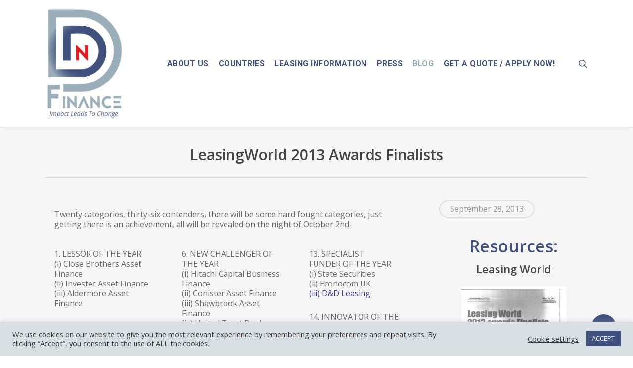

--- FILE ---
content_type: text/html; charset=UTF-8
request_url: https://dndf.business/portfolio/leasingworld-2013-awards-finalists/
body_size: 24920
content:
<!doctype html>
<html lang="en-GB" class="no-js">
<head>
	<meta charset="UTF-8">
	<meta name="viewport" content="width=device-width, initial-scale=1, maximum-scale=1, user-scalable=0" /><meta name='robots' content='index, follow, max-image-preview:large, max-snippet:-1, max-video-preview:-1' />

	<!-- This site is optimized with the Yoast SEO plugin v20.8 - https://yoast.com/wordpress/plugins/seo/ -->
	<title>LeasingWorld 2013 Awards Finalists - DND Finance</title>
	<link rel="canonical" href="https://dndf.business/portfolio/leasingworld-2013-awards-finalists/" />
	<meta property="og:locale" content="en_GB" />
	<meta property="og:type" content="article" />
	<meta property="og:title" content="LeasingWorld 2013 Awards Finalists - DND Finance" />
	<meta property="og:description" content="Resources: Leasing World" />
	<meta property="og:url" content="https://dndf.business/portfolio/leasingworld-2013-awards-finalists/" />
	<meta property="og:site_name" content="DND Finance" />
	<meta property="article:modified_time" content="2015-02-05T20:03:59+00:00" />
	<meta property="og:image" content="https://dndf.business/wp-content/uploads/2013/09/expo-finalists-2013-212x300.jpg" />
	<script type="application/ld+json" class="yoast-schema-graph">{"@context":"https://schema.org","@graph":[{"@type":"WebPage","@id":"https://dndf.business/portfolio/leasingworld-2013-awards-finalists/","url":"https://dndf.business/portfolio/leasingworld-2013-awards-finalists/","name":"LeasingWorld 2013 Awards Finalists - DND Finance","isPartOf":{"@id":"https://dndf.business/#website"},"primaryImageOfPage":{"@id":"https://dndf.business/portfolio/leasingworld-2013-awards-finalists/#primaryimage"},"image":{"@id":"https://dndf.business/portfolio/leasingworld-2013-awards-finalists/#primaryimage"},"thumbnailUrl":"https://dndf.business/wp-content/uploads/2013/09/expo-finalists-2013-212x300.jpg","datePublished":"2013-09-28T21:22:15+00:00","dateModified":"2015-02-05T20:03:59+00:00","breadcrumb":{"@id":"https://dndf.business/portfolio/leasingworld-2013-awards-finalists/#breadcrumb"},"inLanguage":"en-GB","potentialAction":[{"@type":"ReadAction","target":["https://dndf.business/portfolio/leasingworld-2013-awards-finalists/"]}]},{"@type":"ImageObject","inLanguage":"en-GB","@id":"https://dndf.business/portfolio/leasingworld-2013-awards-finalists/#primaryimage","url":"https://dndf.business/wp-content/uploads/2013/09/expo-finalists-2013.jpg","contentUrl":"https://dndf.business/wp-content/uploads/2013/09/expo-finalists-2013.jpg","width":1242,"height":1755,"caption":"Expo Finalists 2013"},{"@type":"BreadcrumbList","@id":"https://dndf.business/portfolio/leasingworld-2013-awards-finalists/#breadcrumb","itemListElement":[{"@type":"ListItem","position":1,"name":"Home","item":"https://dndf.business/"},{"@type":"ListItem","position":2,"name":"LeasingWorld 2013 Awards Finalists"}]},{"@type":"WebSite","@id":"https://dndf.business/#website","url":"https://dndf.business/","name":"DND Finance","description":"An international leasing company  providing boutique financing to the SME market.","potentialAction":[{"@type":"SearchAction","target":{"@type":"EntryPoint","urlTemplate":"https://dndf.business/?s={search_term_string}"},"query-input":"required name=search_term_string"}],"inLanguage":"en-GB"}]}</script>
	<!-- / Yoast SEO plugin. -->


<link rel='dns-prefetch' href='//secure.gravatar.com' />
<link rel='dns-prefetch' href='//www.googletagmanager.com' />
<link rel='dns-prefetch' href='//stats.wp.com' />
<link rel='dns-prefetch' href='//fonts.googleapis.com' />
<link rel='dns-prefetch' href='//v0.wordpress.com' />
<link rel="alternate" type="application/rss+xml" title="DND Finance &raquo; Feed" href="https://dndf.business/feed/" />
<link rel="alternate" type="application/rss+xml" title="DND Finance &raquo; Comments Feed" href="https://dndf.business/comments/feed/" />
<script type="text/javascript">
window._wpemojiSettings = {"baseUrl":"https:\/\/s.w.org\/images\/core\/emoji\/14.0.0\/72x72\/","ext":".png","svgUrl":"https:\/\/s.w.org\/images\/core\/emoji\/14.0.0\/svg\/","svgExt":".svg","source":{"concatemoji":"https:\/\/dndf.business\/wp-includes\/js\/wp-emoji-release.min.js?ver=6.2.8"}};
/*! This file is auto-generated */
!function(e,a,t){var n,r,o,i=a.createElement("canvas"),p=i.getContext&&i.getContext("2d");function s(e,t){p.clearRect(0,0,i.width,i.height),p.fillText(e,0,0);e=i.toDataURL();return p.clearRect(0,0,i.width,i.height),p.fillText(t,0,0),e===i.toDataURL()}function c(e){var t=a.createElement("script");t.src=e,t.defer=t.type="text/javascript",a.getElementsByTagName("head")[0].appendChild(t)}for(o=Array("flag","emoji"),t.supports={everything:!0,everythingExceptFlag:!0},r=0;r<o.length;r++)t.supports[o[r]]=function(e){if(p&&p.fillText)switch(p.textBaseline="top",p.font="600 32px Arial",e){case"flag":return s("\ud83c\udff3\ufe0f\u200d\u26a7\ufe0f","\ud83c\udff3\ufe0f\u200b\u26a7\ufe0f")?!1:!s("\ud83c\uddfa\ud83c\uddf3","\ud83c\uddfa\u200b\ud83c\uddf3")&&!s("\ud83c\udff4\udb40\udc67\udb40\udc62\udb40\udc65\udb40\udc6e\udb40\udc67\udb40\udc7f","\ud83c\udff4\u200b\udb40\udc67\u200b\udb40\udc62\u200b\udb40\udc65\u200b\udb40\udc6e\u200b\udb40\udc67\u200b\udb40\udc7f");case"emoji":return!s("\ud83e\udef1\ud83c\udffb\u200d\ud83e\udef2\ud83c\udfff","\ud83e\udef1\ud83c\udffb\u200b\ud83e\udef2\ud83c\udfff")}return!1}(o[r]),t.supports.everything=t.supports.everything&&t.supports[o[r]],"flag"!==o[r]&&(t.supports.everythingExceptFlag=t.supports.everythingExceptFlag&&t.supports[o[r]]);t.supports.everythingExceptFlag=t.supports.everythingExceptFlag&&!t.supports.flag,t.DOMReady=!1,t.readyCallback=function(){t.DOMReady=!0},t.supports.everything||(n=function(){t.readyCallback()},a.addEventListener?(a.addEventListener("DOMContentLoaded",n,!1),e.addEventListener("load",n,!1)):(e.attachEvent("onload",n),a.attachEvent("onreadystatechange",function(){"complete"===a.readyState&&t.readyCallback()})),(e=t.source||{}).concatemoji?c(e.concatemoji):e.wpemoji&&e.twemoji&&(c(e.twemoji),c(e.wpemoji)))}(window,document,window._wpemojiSettings);
</script>
<style type="text/css">
img.wp-smiley,
img.emoji {
	display: inline !important;
	border: none !important;
	box-shadow: none !important;
	height: 1em !important;
	width: 1em !important;
	margin: 0 0.07em !important;
	vertical-align: -0.1em !important;
	background: none !important;
	padding: 0 !important;
}
</style>
	<link rel='stylesheet' id='wp-block-library-css' href='https://dndf.business/wp-includes/css/dist/block-library/style.min.css?ver=6.2.8' type='text/css' media='all' />
<style id='wp-block-library-inline-css' type='text/css'>
.has-text-align-justify{text-align:justify;}
</style>
<link rel='stylesheet' id='jetpack-videopress-video-block-view-css' href='https://dndf.business/wp-content/plugins/jetpack/jetpack_vendor/automattic/jetpack-videopress/build/block-editor/blocks/video/view.css?minify=false&#038;ver=317afd605f368082816f' type='text/css' media='all' />
<link rel='stylesheet' id='mediaelement-css' href='https://dndf.business/wp-includes/js/mediaelement/mediaelementplayer-legacy.min.css?ver=4.2.17' type='text/css' media='all' />
<link rel='stylesheet' id='wp-mediaelement-css' href='https://dndf.business/wp-includes/js/mediaelement/wp-mediaelement.min.css?ver=6.2.8' type='text/css' media='all' />
<style id='wp-mediaelement-inline-css' type='text/css'>
body .mejs-container .mejs-controls >.mejs-horizontal-volume-slider{height:26px;width:56px;position:relative;display:block;float:left;}.mejs-controls .mejs-horizontal-volume-slider .mejs-horizontal-volume-total{background:rgba(255,255,255,.33)}.mejs-controls .mejs-button button:focus{outline:none}body[data-button-style*="_rounded"] .mejs-button>button,body[data-button-style^="rounded"] .mejs-controls .mejs-pause button,body .mejs-controls .mejs-pause{border-radius:0!important;}video,audio{visibility:hidden}.mejs-controls .mejs-time-rail .mejs-time-loaded{background-color:rgba(255,255,255,0.3)!important}.mejs-video .mejs-controls .mejs-time-rail{padding-top:12px}.mejs-audio .mejs-controls .mejs-time-rail{padding-top:11px}.mejs-video .mejs-controls .mejs-time-rail .mejs-time-current,.mejs-video .mejs-controls .mejs-time-rail span,.mejs-video .mejs-controls .mejs-time-rail a,.mejs-video .mejs-controls .mejs-time-rail .mejs-time-loaded{height:8px}.mejs-audio .mejs-controls .mejs-time-rail .mejs-time-current,.mejs-audio .mejs-controls .mejs-time-rail span,.mejs-audio .mejs-controls .mejs-time-rail a,.mejs-audio .mejs-controls .mejs-time-rail .mejs-time-loaded{height:8px}#ajax-content-wrap .mejs-container{background-color:transparent;background-image:none!important}.wp-video{margin-bottom:20px;}.wp-video,.mejs-container .mejs-poster img{max-width:none!important;width:100%!important}.wp-video-shortcode.mejs-container .mejs-poster img{visibility:hidden;display:block;margin-bottom:0;}.mejs-container-fullscreen .mejs-poster img{height:100%!important}body .mejs-poster{background-size:cover}body .mejs-container .mejs-controls .mejs-time{opacity:0.8;}body .mejs-controls button{transition:opacity 0.15s ease}body .mejs-controls button:hover,.mejs-controls .mejs-fullscreen-button:hover button{opacity:0.8}#ajax-content-wrap .mejs-controls .mejs-time-rail .mejs-time-total{background-color:rgba(255,255,255,0.25)}.mejs-controls .mejs-horizontal-volume-slider .mejs-horizontal-volume-current{background:transparent!important}body .mejs-controls .mejs-button button{font-size:18px;color:#fff;width:auto;position:relative;display:inline-block;}body .mejs-controls .mejs-button:not(.mejs-replay) button{background-image:none}body .mejs-controls .mejs-button.mejs-replay button{width:20px;}body .mejs-controls button:before{text-decoration:inherit;display:inline-block;speak:none}body .mejs-controls .mejs-play button:before{content:"\e052"}body .mejs-controls .mejs-mute button:before{content:"\e098"}body .mejs-controls .mejs-unmute button:before{content:"\e099"}body .mejs-controls .mejs-fullscreen-button button:before{content:"\e110";font-size:17px}body .mejs-controls .mejs-fullscreen-button.mejs-unfullscreen button:before{content:"\e111"}body .mejs-button.mejs-volume-button{margin-left:5px}body .mejs-controls .mejs-pause{top:2px;left:2px;position:relative;}body .mejs-controls .mejs-pause button{border-left:3px solid #fff;border-right:3px solid #fff;width:9px;height:12px;right:3px;top:2px}#ajax-content-wrap .mejs-container.mejs-audio{height:44px!important;background-color:rgba(0,0,0,1)}#ajax-content-wrap .mejs-container.mejs-audio .mejs-playpause-button{margin-left:0;}body .mejs-container.mejs-audio .mejs-controls{height:42px}body .mejs-container:not(.mejs-audio) .mejs-controls:before{background:linear-gradient(rgba(255,255,255,0) -2%,rgba(0,0,0,0) 35%,rgba(0,0,0,0.04) 44%,rgba(0,0,0,0.8) 100%,rgba(0,0,0,0.6) 100%);position:absolute;bottom:0;left:0;width:100%;height:400%;z-index:11;border-radius:4px;content:" "}body .mfp-wrap .mfp-content .mejs-container:not(.mejs-audio) .mejs-controls:before{border-radius:0;}body .mejs-container .mejs-controls >*{z-index:100;position:relative}body .mejs-container .mejs-controls{background:none!important;height:50px}#ajax-content-wrap .mejs-playpause-button{margin-left:20px}#ajax-content-wrap .mejs-fullscreen-button{margin-right:20px}body .mejs-video .mejs-controls .mejs-time-rail .mejs-time-float{color:#fff;border:none;background-color:transparent}body .mejs-controls .mejs-time-rail .mejs-time-float-corner{border-color:transparent transparent}body .mejs-audio .mejs-controls .mejs-time-rail .mejs-time-float{border:none;background-color:#fff;height:15px;box-shadow:0 2px 12px rgba(0,0,0,0.25)}
</style>
<link rel='stylesheet' id='classic-theme-styles-css' href='https://dndf.business/wp-includes/css/classic-themes.min.css?ver=6.2.8' type='text/css' media='all' />
<style id='global-styles-inline-css' type='text/css'>
body{--wp--preset--color--black: #000000;--wp--preset--color--cyan-bluish-gray: #abb8c3;--wp--preset--color--white: #ffffff;--wp--preset--color--pale-pink: #f78da7;--wp--preset--color--vivid-red: #cf2e2e;--wp--preset--color--luminous-vivid-orange: #ff6900;--wp--preset--color--luminous-vivid-amber: #fcb900;--wp--preset--color--light-green-cyan: #7bdcb5;--wp--preset--color--vivid-green-cyan: #00d084;--wp--preset--color--pale-cyan-blue: #8ed1fc;--wp--preset--color--vivid-cyan-blue: #0693e3;--wp--preset--color--vivid-purple: #9b51e0;--wp--preset--gradient--vivid-cyan-blue-to-vivid-purple: linear-gradient(135deg,rgba(6,147,227,1) 0%,rgb(155,81,224) 100%);--wp--preset--gradient--light-green-cyan-to-vivid-green-cyan: linear-gradient(135deg,rgb(122,220,180) 0%,rgb(0,208,130) 100%);--wp--preset--gradient--luminous-vivid-amber-to-luminous-vivid-orange: linear-gradient(135deg,rgba(252,185,0,1) 0%,rgba(255,105,0,1) 100%);--wp--preset--gradient--luminous-vivid-orange-to-vivid-red: linear-gradient(135deg,rgba(255,105,0,1) 0%,rgb(207,46,46) 100%);--wp--preset--gradient--very-light-gray-to-cyan-bluish-gray: linear-gradient(135deg,rgb(238,238,238) 0%,rgb(169,184,195) 100%);--wp--preset--gradient--cool-to-warm-spectrum: linear-gradient(135deg,rgb(74,234,220) 0%,rgb(151,120,209) 20%,rgb(207,42,186) 40%,rgb(238,44,130) 60%,rgb(251,105,98) 80%,rgb(254,248,76) 100%);--wp--preset--gradient--blush-light-purple: linear-gradient(135deg,rgb(255,206,236) 0%,rgb(152,150,240) 100%);--wp--preset--gradient--blush-bordeaux: linear-gradient(135deg,rgb(254,205,165) 0%,rgb(254,45,45) 50%,rgb(107,0,62) 100%);--wp--preset--gradient--luminous-dusk: linear-gradient(135deg,rgb(255,203,112) 0%,rgb(199,81,192) 50%,rgb(65,88,208) 100%);--wp--preset--gradient--pale-ocean: linear-gradient(135deg,rgb(255,245,203) 0%,rgb(182,227,212) 50%,rgb(51,167,181) 100%);--wp--preset--gradient--electric-grass: linear-gradient(135deg,rgb(202,248,128) 0%,rgb(113,206,126) 100%);--wp--preset--gradient--midnight: linear-gradient(135deg,rgb(2,3,129) 0%,rgb(40,116,252) 100%);--wp--preset--duotone--dark-grayscale: url('#wp-duotone-dark-grayscale');--wp--preset--duotone--grayscale: url('#wp-duotone-grayscale');--wp--preset--duotone--purple-yellow: url('#wp-duotone-purple-yellow');--wp--preset--duotone--blue-red: url('#wp-duotone-blue-red');--wp--preset--duotone--midnight: url('#wp-duotone-midnight');--wp--preset--duotone--magenta-yellow: url('#wp-duotone-magenta-yellow');--wp--preset--duotone--purple-green: url('#wp-duotone-purple-green');--wp--preset--duotone--blue-orange: url('#wp-duotone-blue-orange');--wp--preset--font-size--small: 13px;--wp--preset--font-size--medium: 20px;--wp--preset--font-size--large: 36px;--wp--preset--font-size--x-large: 42px;--wp--preset--spacing--20: 0.44rem;--wp--preset--spacing--30: 0.67rem;--wp--preset--spacing--40: 1rem;--wp--preset--spacing--50: 1.5rem;--wp--preset--spacing--60: 2.25rem;--wp--preset--spacing--70: 3.38rem;--wp--preset--spacing--80: 5.06rem;--wp--preset--shadow--natural: 6px 6px 9px rgba(0, 0, 0, 0.2);--wp--preset--shadow--deep: 12px 12px 50px rgba(0, 0, 0, 0.4);--wp--preset--shadow--sharp: 6px 6px 0px rgba(0, 0, 0, 0.2);--wp--preset--shadow--outlined: 6px 6px 0px -3px rgba(255, 255, 255, 1), 6px 6px rgba(0, 0, 0, 1);--wp--preset--shadow--crisp: 6px 6px 0px rgba(0, 0, 0, 1);}:where(.is-layout-flex){gap: 0.5em;}body .is-layout-flow > .alignleft{float: left;margin-inline-start: 0;margin-inline-end: 2em;}body .is-layout-flow > .alignright{float: right;margin-inline-start: 2em;margin-inline-end: 0;}body .is-layout-flow > .aligncenter{margin-left: auto !important;margin-right: auto !important;}body .is-layout-constrained > .alignleft{float: left;margin-inline-start: 0;margin-inline-end: 2em;}body .is-layout-constrained > .alignright{float: right;margin-inline-start: 2em;margin-inline-end: 0;}body .is-layout-constrained > .aligncenter{margin-left: auto !important;margin-right: auto !important;}body .is-layout-constrained > :where(:not(.alignleft):not(.alignright):not(.alignfull)){max-width: var(--wp--style--global--content-size);margin-left: auto !important;margin-right: auto !important;}body .is-layout-constrained > .alignwide{max-width: var(--wp--style--global--wide-size);}body .is-layout-flex{display: flex;}body .is-layout-flex{flex-wrap: wrap;align-items: center;}body .is-layout-flex > *{margin: 0;}:where(.wp-block-columns.is-layout-flex){gap: 2em;}.has-black-color{color: var(--wp--preset--color--black) !important;}.has-cyan-bluish-gray-color{color: var(--wp--preset--color--cyan-bluish-gray) !important;}.has-white-color{color: var(--wp--preset--color--white) !important;}.has-pale-pink-color{color: var(--wp--preset--color--pale-pink) !important;}.has-vivid-red-color{color: var(--wp--preset--color--vivid-red) !important;}.has-luminous-vivid-orange-color{color: var(--wp--preset--color--luminous-vivid-orange) !important;}.has-luminous-vivid-amber-color{color: var(--wp--preset--color--luminous-vivid-amber) !important;}.has-light-green-cyan-color{color: var(--wp--preset--color--light-green-cyan) !important;}.has-vivid-green-cyan-color{color: var(--wp--preset--color--vivid-green-cyan) !important;}.has-pale-cyan-blue-color{color: var(--wp--preset--color--pale-cyan-blue) !important;}.has-vivid-cyan-blue-color{color: var(--wp--preset--color--vivid-cyan-blue) !important;}.has-vivid-purple-color{color: var(--wp--preset--color--vivid-purple) !important;}.has-black-background-color{background-color: var(--wp--preset--color--black) !important;}.has-cyan-bluish-gray-background-color{background-color: var(--wp--preset--color--cyan-bluish-gray) !important;}.has-white-background-color{background-color: var(--wp--preset--color--white) !important;}.has-pale-pink-background-color{background-color: var(--wp--preset--color--pale-pink) !important;}.has-vivid-red-background-color{background-color: var(--wp--preset--color--vivid-red) !important;}.has-luminous-vivid-orange-background-color{background-color: var(--wp--preset--color--luminous-vivid-orange) !important;}.has-luminous-vivid-amber-background-color{background-color: var(--wp--preset--color--luminous-vivid-amber) !important;}.has-light-green-cyan-background-color{background-color: var(--wp--preset--color--light-green-cyan) !important;}.has-vivid-green-cyan-background-color{background-color: var(--wp--preset--color--vivid-green-cyan) !important;}.has-pale-cyan-blue-background-color{background-color: var(--wp--preset--color--pale-cyan-blue) !important;}.has-vivid-cyan-blue-background-color{background-color: var(--wp--preset--color--vivid-cyan-blue) !important;}.has-vivid-purple-background-color{background-color: var(--wp--preset--color--vivid-purple) !important;}.has-black-border-color{border-color: var(--wp--preset--color--black) !important;}.has-cyan-bluish-gray-border-color{border-color: var(--wp--preset--color--cyan-bluish-gray) !important;}.has-white-border-color{border-color: var(--wp--preset--color--white) !important;}.has-pale-pink-border-color{border-color: var(--wp--preset--color--pale-pink) !important;}.has-vivid-red-border-color{border-color: var(--wp--preset--color--vivid-red) !important;}.has-luminous-vivid-orange-border-color{border-color: var(--wp--preset--color--luminous-vivid-orange) !important;}.has-luminous-vivid-amber-border-color{border-color: var(--wp--preset--color--luminous-vivid-amber) !important;}.has-light-green-cyan-border-color{border-color: var(--wp--preset--color--light-green-cyan) !important;}.has-vivid-green-cyan-border-color{border-color: var(--wp--preset--color--vivid-green-cyan) !important;}.has-pale-cyan-blue-border-color{border-color: var(--wp--preset--color--pale-cyan-blue) !important;}.has-vivid-cyan-blue-border-color{border-color: var(--wp--preset--color--vivid-cyan-blue) !important;}.has-vivid-purple-border-color{border-color: var(--wp--preset--color--vivid-purple) !important;}.has-vivid-cyan-blue-to-vivid-purple-gradient-background{background: var(--wp--preset--gradient--vivid-cyan-blue-to-vivid-purple) !important;}.has-light-green-cyan-to-vivid-green-cyan-gradient-background{background: var(--wp--preset--gradient--light-green-cyan-to-vivid-green-cyan) !important;}.has-luminous-vivid-amber-to-luminous-vivid-orange-gradient-background{background: var(--wp--preset--gradient--luminous-vivid-amber-to-luminous-vivid-orange) !important;}.has-luminous-vivid-orange-to-vivid-red-gradient-background{background: var(--wp--preset--gradient--luminous-vivid-orange-to-vivid-red) !important;}.has-very-light-gray-to-cyan-bluish-gray-gradient-background{background: var(--wp--preset--gradient--very-light-gray-to-cyan-bluish-gray) !important;}.has-cool-to-warm-spectrum-gradient-background{background: var(--wp--preset--gradient--cool-to-warm-spectrum) !important;}.has-blush-light-purple-gradient-background{background: var(--wp--preset--gradient--blush-light-purple) !important;}.has-blush-bordeaux-gradient-background{background: var(--wp--preset--gradient--blush-bordeaux) !important;}.has-luminous-dusk-gradient-background{background: var(--wp--preset--gradient--luminous-dusk) !important;}.has-pale-ocean-gradient-background{background: var(--wp--preset--gradient--pale-ocean) !important;}.has-electric-grass-gradient-background{background: var(--wp--preset--gradient--electric-grass) !important;}.has-midnight-gradient-background{background: var(--wp--preset--gradient--midnight) !important;}.has-small-font-size{font-size: var(--wp--preset--font-size--small) !important;}.has-medium-font-size{font-size: var(--wp--preset--font-size--medium) !important;}.has-large-font-size{font-size: var(--wp--preset--font-size--large) !important;}.has-x-large-font-size{font-size: var(--wp--preset--font-size--x-large) !important;}
.wp-block-navigation a:where(:not(.wp-element-button)){color: inherit;}
:where(.wp-block-columns.is-layout-flex){gap: 2em;}
.wp-block-pullquote{font-size: 1.5em;line-height: 1.6;}
</style>
<link rel='stylesheet' id='contact-form-7-css' href='https://dndf.business/wp-content/plugins/contact-form-7/includes/css/styles.css?ver=5.7.7' type='text/css' media='all' />
<style id='contact-form-7-inline-css' type='text/css'>
.wpcf7 .wpcf7-recaptcha iframe {margin-bottom: 0;}.wpcf7 .wpcf7-recaptcha[data-align="center"] > div {margin: 0 auto;}.wpcf7 .wpcf7-recaptcha[data-align="right"] > div {margin: 0 0 0 auto;}
</style>
<link rel='stylesheet' id='cookie-law-info-css' href='https://dndf.business/wp-content/plugins/cookie-law-info/legacy/public/css/cookie-law-info-public.css?ver=3.0.9' type='text/css' media='all' />
<link rel='stylesheet' id='cookie-law-info-gdpr-css' href='https://dndf.business/wp-content/plugins/cookie-law-info/legacy/public/css/cookie-law-info-gdpr.css?ver=3.0.9' type='text/css' media='all' />
<link rel='stylesheet' id='nectar-portfolio-css' href='https://dndf.business/wp-content/plugins/salient-portfolio/css/portfolio.css?ver=1.7.2' type='text/css' media='all' />
<link rel='stylesheet' id='salient-social-css' href='https://dndf.business/wp-content/plugins/salient-social/css/style.css?ver=1.2.2' type='text/css' media='all' />
<style id='salient-social-inline-css' type='text/css'>

  .sharing-default-minimal .nectar-love.loved,
  body .nectar-social[data-color-override="override"].fixed > a:before, 
  body .nectar-social[data-color-override="override"].fixed .nectar-social-inner a,
  .sharing-default-minimal .nectar-social[data-color-override="override"] .nectar-social-inner a:hover,
  .nectar-social.vertical[data-color-override="override"] .nectar-social-inner a:hover {
    background-color: #40517d;
  }
  .nectar-social.hover .nectar-love.loved,
  .nectar-social.hover > .nectar-love-button a:hover,
  .nectar-social[data-color-override="override"].hover > div a:hover,
  #single-below-header .nectar-social[data-color-override="override"].hover > div a:hover,
  .nectar-social[data-color-override="override"].hover .share-btn:hover,
  .sharing-default-minimal .nectar-social[data-color-override="override"] .nectar-social-inner a {
    border-color: #40517d;
  }
  #single-below-header .nectar-social.hover .nectar-love.loved i,
  #single-below-header .nectar-social.hover[data-color-override="override"] a:hover,
  #single-below-header .nectar-social.hover[data-color-override="override"] a:hover i,
  #single-below-header .nectar-social.hover .nectar-love-button a:hover i,
  .nectar-love:hover i,
  .hover .nectar-love:hover .total_loves,
  .nectar-love.loved i,
  .nectar-social.hover .nectar-love.loved .total_loves,
  .nectar-social.hover .share-btn:hover, 
  .nectar-social[data-color-override="override"].hover .nectar-social-inner a:hover,
  .nectar-social[data-color-override="override"].hover > div:hover span,
  .sharing-default-minimal .nectar-social[data-color-override="override"] .nectar-social-inner a:not(:hover) i,
  .sharing-default-minimal .nectar-social[data-color-override="override"] .nectar-social-inner a:not(:hover) {
    color: #40517d;
  }
</style>
<link rel='stylesheet' id='dcwss-css' href='https://dndf.business/wp-content/plugins/wordpress-social-stream/css/dcwss.css?ver=6.2.8' type='text/css' media='all' />
<link rel='stylesheet' id='font-awesome-css' href='https://dndf.business/wp-content/themes/salient/css/font-awesome-legacy.min.css?ver=4.7.1' type='text/css' media='all' />
<link rel='stylesheet' id='salient-grid-system-css' href='https://dndf.business/wp-content/themes/salient/css/build/grid-system.css?ver=15.1.0' type='text/css' media='all' />
<link rel='stylesheet' id='main-styles-css' href='https://dndf.business/wp-content/themes/salient/css/build/style.css?ver=15.1.0' type='text/css' media='all' />
<link rel='stylesheet' id='nectar-single-styles-css' href='https://dndf.business/wp-content/themes/salient/css/build/single.css?ver=15.1.0' type='text/css' media='all' />
<link rel='stylesheet' id='nectar_default_font_open_sans-css' href='https://fonts.googleapis.com/css?family=Open+Sans%3A300%2C400%2C600%2C700&#038;subset=latin%2Clatin-ext' type='text/css' media='all' />
<link rel='stylesheet' id='responsive-css' href='https://dndf.business/wp-content/themes/salient/css/build/responsive.css?ver=15.1.0' type='text/css' media='all' />
<link rel='stylesheet' id='skin-ascend-css' href='https://dndf.business/wp-content/themes/salient/css/build/ascend.css?ver=15.1.0' type='text/css' media='all' />
<link rel='stylesheet' id='salient-wp-menu-dynamic-css' href='https://dndf.business/wp-content/uploads/salient/menu-dynamic.css?ver=8261' type='text/css' media='all' />
<link rel='stylesheet' id='nectar-widget-posts-css' href='https://dndf.business/wp-content/themes/salient/css/build/elements/widget-nectar-posts.css?ver=15.1.0' type='text/css' media='all' />
<link rel='stylesheet' id='dynamic-css-css' href='https://dndf.business/wp-content/themes/salient/css/salient-dynamic-styles.css?ver=62280' type='text/css' media='all' />
<style id='dynamic-css-inline-css' type='text/css'>
#header-space{background-color:#ffffff}@media only screen and (min-width:1000px){body #ajax-content-wrap.no-scroll{min-height:calc(100vh - 257px);height:calc(100vh - 257px)!important;}}@media only screen and (min-width:1000px){#page-header-wrap.fullscreen-header,#page-header-wrap.fullscreen-header #page-header-bg,html:not(.nectar-box-roll-loaded) .nectar-box-roll > #page-header-bg.fullscreen-header,.nectar_fullscreen_zoom_recent_projects,#nectar_fullscreen_rows:not(.afterLoaded) > div{height:calc(100vh - 256px);}.wpb_row.vc_row-o-full-height.top-level,.wpb_row.vc_row-o-full-height.top-level > .col.span_12{min-height:calc(100vh - 256px);}html:not(.nectar-box-roll-loaded) .nectar-box-roll > #page-header-bg.fullscreen-header{top:257px;}.nectar-slider-wrap[data-fullscreen="true"]:not(.loaded),.nectar-slider-wrap[data-fullscreen="true"]:not(.loaded) .swiper-container{height:calc(100vh - 255px)!important;}.admin-bar .nectar-slider-wrap[data-fullscreen="true"]:not(.loaded),.admin-bar .nectar-slider-wrap[data-fullscreen="true"]:not(.loaded) .swiper-container{height:calc(100vh - 255px - 32px)!important;}}.admin-bar[class*="page-template-template-no-header"] .wpb_row.vc_row-o-full-height.top-level,.admin-bar[class*="page-template-template-no-header"] .wpb_row.vc_row-o-full-height.top-level > .col.span_12{min-height:calc(100vh - 32px);}body[class*="page-template-template-no-header"] .wpb_row.vc_row-o-full-height.top-level,body[class*="page-template-template-no-header"] .wpb_row.vc_row-o-full-height.top-level > .col.span_12{min-height:100vh;}@media only screen and (max-width:999px){.using-mobile-browser #nectar_fullscreen_rows:not(.afterLoaded):not([data-mobile-disable="on"]) > div{height:calc(100vh - 128px);}.using-mobile-browser .wpb_row.vc_row-o-full-height.top-level,.using-mobile-browser .wpb_row.vc_row-o-full-height.top-level > .col.span_12,[data-permanent-transparent="1"].using-mobile-browser .wpb_row.vc_row-o-full-height.top-level,[data-permanent-transparent="1"].using-mobile-browser .wpb_row.vc_row-o-full-height.top-level > .col.span_12{min-height:calc(100vh - 128px);}html:not(.nectar-box-roll-loaded) .nectar-box-roll > #page-header-bg.fullscreen-header,.nectar_fullscreen_zoom_recent_projects,.nectar-slider-wrap[data-fullscreen="true"]:not(.loaded),.nectar-slider-wrap[data-fullscreen="true"]:not(.loaded) .swiper-container,#nectar_fullscreen_rows:not(.afterLoaded):not([data-mobile-disable="on"]) > div{height:calc(100vh - 75px);}.wpb_row.vc_row-o-full-height.top-level,.wpb_row.vc_row-o-full-height.top-level > .col.span_12{min-height:calc(100vh - 75px);}body[data-transparent-header="false"] #ajax-content-wrap.no-scroll{min-height:calc(100vh - 75px);height:calc(100vh - 75px);}}.screen-reader-text,.nectar-skip-to-content:not(:focus){border:0;clip:rect(1px,1px,1px,1px);clip-path:inset(50%);height:1px;margin:-1px;overflow:hidden;padding:0;position:absolute!important;width:1px;word-wrap:normal!important;}.row .col img:not([srcset]){width:auto;}.row .col img.img-with-animation.nectar-lazy:not([srcset]){width:100%;}
#header-outer, body #header-outer[data-transparent-header="true"].transparent {
    border: none !important;
}
#header-outer.transparent header#top nav > ul > li:hover {
    background: rgba(255,255,255,.9);
}
#header-secondary-outer {
    padding: 1.5%;
}
#header-secondary-outer .nectar-center-text {
    text-transform: none;
    font-weight: 400;
    font-size: 14px !important; 
    max-width: 90% !important;

}
.small-font p {
    font-size:18px;
    line-height: 22px;
}

.wpb_content_element {
    padding: 20px;   
}
h1, h1.entry-title {
    font-size: 30px !important;
    line-height: 32px !important;
}
/* - - - - - - Change nav padding on mobile devices - - - - - - */
@media only screen and (min-width : 1000px) and (max-width : 1060px) {
#header-outer[data-lhe="default"] header#top nav > ul > li > a {
    padding-left: 10px !important;
    padding-right: 10px !important;
}
}
/* - - end - - */

#header-outer.transparent header#top nav .sf-menu > li.current-menu-ancestor > a, #header-outer.transparent header#top nav > ul > li , #header-outer.transparent.dark-slide header#top nav > ul > li  {
    background: rgba(255,255,255,.7);
    margin-right: 5px;
    margin-top: 15px;
    opacity: 1;
}
.sub-nav {
    font-weight: bold;
    
    color: #40517D;
}
.sf-menu >li ul {
    padding: 0 !important;
}
#top .sf-menu li ul li a {
    padding: 5%;
}
/* - - - - - - Makes header sticky on mobile devices - - - - - - */

@media only screen and (min-width : 1px) and (max-width : 1000px) {
    body #header-space {
        height: 56px!important;
        display: block!important;
    }
        body #header-outer {
        position: fixed !important;
    }
    #mobile-menu {
        position: fixed!important;
        top: 52px!important;
        width: 100%!important;
    }
}
/* end */

/* - - - - - YouTube videos - home page - - - - - */
.dd-thoughts .carousel-outer {
    margin-bottom: 0 !important;
}

body .carousel-heading h2 {
    display: none;
}

/* - - - - - Sub navigation - within page - - - - - */
.blog .sub-nav, .single-post .sub-nav {
    display: none;
}
.sticky-nav {
    border-bottom: 1px solid #40517D;
}
@media screen and (min-width: 100px) and (max-width: 800px) {
    .sticky-nav, .snbar_section {
        display: none !important;
    }
}

/* - - - Click menu - - - */
#responsive-menu, #click-menu {
    position: fixed !important;
    z-index: 10000 !important;
}
#click-menu {
    width: 110% !important;
    margin-top: 0px !important;
    right: 0px !important;
    padding-right: 5% !important;
    padding-top: 2% !important;
}
#click-menu .threeLines, #click-menu-label {
    float: right;
    
    clear: right;
}
#click-mobile-menu {
    height: 0px;
}

/* end */

.full-width-section img {
    margin-left: 5%;
}

#about-branch, #branch-location, #job-opps, #off-lease, #products {
    height: 140px;
    margin-top: -140px;
    position: absolute;
    z-index: -100;
}
#equipmentlease, #brokerservices {
    height: 0 !important;
    padding: 0 !important;
    margin-top: -200px;
}
@media screen and (min-width: 100px) and (max-width: 800px) { 
    .mobile-click-to-point {
        padding: 0px;
    }
    #about-branch {
        height: 0px;
    }   
}
.snbar_section .menu-item a:hover {
    background-color: #ffffff;
    color: #9BAFBA !important;
}

/*
.sub-nav .iwithtext .iwt-text {
    padding-left: 40px;
    width: 160px;
}

.icon {
    width: 180px !important;
    height: 180px !important;
}
a.scroll-icon:hover {
    color: #D91E3D !important;
}*/
/*.snbar_section .menu-item a {
    text-transform: uppercase;
    padding-right: 10%;
    min-width: 180px;
    box-sizing: border-box;
}
.snbar_section #menu-item-510 a, .snbar_section #menu-item-644 a {
    min-width: 210px;
}*/
.scroll-to-point {
     position: relative;
     top: -5px !important;
    z-index: -10;
}

.wpf_link {
    left: -110% !important;
}

.snbar_section {
    top: 128px !important;
    max-height: auto !important;
    z-index: 200 !important;
}
#snbar_showfront {
    margin: 0 auto 0 15% !important;
}
@media screen and (min-width: 800px) and (max-width: 1000px) { 
    .no-padding {
        width: auto !important;
    }
    .sub-nav {
        margin-right: 10px;
        font-size: 12px;
    }

}

/*
.snbar_content {
    left: -40% !important;
}

.snbar_content #menu-sub-nav .iwithtext .iwt-text {
    padding-left: 40px;
    width: 200px;
}


@media screen and (min-width: 1060px) and (max-width: 1100px) { 
    .snbar_content {
        left: -20% !important;
    }
}
@media screen and (min-width: 1100px) and (max-width: 1450px) { 
    .snbar_content {
        left: -40% !important;
    }
}
@media screen and (max-width: 1060px) { 
	.snbar_section {
		display: none !important;
	}

}
span.count {
    color: #ddd;
}*/



.no-padding .wpb_content_element {
    padding: 0!important;
}
.no-margin {
    margin: 0 !important;
}

h2 {
    color: #40517d;
}

.our-leases h4 {
    color: #999;
    font-family: 'OpenSansbold';
    font-size: 14px;
    letter-spacing: 2px;
    text-transform: uppercase;
    margin-top: -10%;
}

/* - - - - - - - - - -Nav menu font sizes - - - - - - - - - - */

@media screen and (min-width: 987px) and (max-width: 1100px) { 
    ul.sf-menu li a {
        font-size: 85% !important;
    }
}
@media screen and (min-width: 1000px) and (max-width: 1210px) { 
    ul.sf-menu li a {
        font-size: 90% !important;
    }
}
.light-blue {
    color: #9bafba !important;
    font-weight: bold;
    margin-bottom: 5px !important;
    margin-right: 10px;
    margin-left: 10px;
    height: auto !important;
    padding-bottom: 0 !important;
}
.vc_separator.vc_separator_align_left h4 {
    color: #9bafba !important;
    font-size: 22px;
}
.no-margin {
    margin: 0 !important;
    padding-top: 5px !important;
}

.increase-size {
    font-size: 22px;
    padding-bottom: 10px !important;
    border-bottom-color: rgba(0, 0, 0, 0.0588235);
    border-bottom-style: solid;
    border-bottom-width: 1px;
    font-family: openSansLight;
}
.tw-text {
    padding-bottom: 10px;
}


@font-face {
	font-family: 'ddd';
	src:url('/DandD/wp-content/themes/salient/css/fonts/ddd.eot?mxqrxo');
	src:url('/DandD/wp-content/themes/salient/css/fonts/ddd.eot?#iefixmxqrxo') format('embedded-opentype'),
		url('/DandD/wp-content/themes/salient/css/fonts/ddd.woff?mxqrxo') format('woff'),
		url('/DandD/wp-content/themes/salient/css/fonts/ddd.ttf?mxqrxo') format('truetype'),
		url('/DandD/wp-content/themes/salient/css/fonts/ddd.svg?mxqrxo#ddd') format('svg');
	font-weight: normal;
	font-style: normal;
}

/* - - - - - - - - - - Move Our lease in sidebar up - - - - - - - - - - */
#text-5 {
    margin-top: 40px;
}
.hp-ddl .carousel-outer {
    margin-top: -15%;
}
.hp-ddl .carousel-outer .caroufredsel_wrapper {
    background: #E5E5E5;
    color: #444;
    border-radius: 7px;
    width: 90% !important;
    left: 8% !important;
    height: 220px !important;
    margin-top: 2% !important;
    padding-bottom: 5% !important;
}
.hp-ddl .carousel-outer ul {
    height: 120px !important;
}
.hp-ddl .carousel-outer li {
    width: 11% !important;
    background: #ffffff;
    border-radius: 7px;
    margin: .5% !important;
}
.hp-ddl .carousel-outer li .wpb_text_column {
    padding-top: 2% !important;   
}
.hp-ddls .carousel-outer {
    margin-top: -2%;
}
.hp-ddls .carousel-outer li {
    width: 25% !important;
    overflow: hidden;
}
.hp-ddls .carousel-outer li .wpb_text_column {
    padding-top: 0 !important;   
    width: 25%;
}

.home #sidebar > div {
    margin-bottom: 10px;
}
#text-10, #custom_html-4, #custom_html-6, #custom_html-7 {
    width: 33% !important;
    float: left !important;
}

#text-10 img, #custom_html-4 img, #custom_html-6 img, #custom_html-7 img {
    padding: 4%;
    border: 1px solid #e5e5e5;
    margin: 17% 5% 0 0;
}
#text-10 img:hover, #custom_html-4 img:hover, #custom_html-6 img:hover, #custom_html-7 img:hover {
    border: 1px solid #000;
}
#recent-projects-3 h4 {
    display: none;
}
#recent-projects-3 a {
    margin: 5% 1% 0 1%;
}
.control-wrap {
    display:none;
}
/* - - - - - - - - - - Change font size in testimonial slider  - - - - - - - - - - */
.testimonial_slider blockquote {
    font-size: 16px !important;
    line-height: 22px !important;
}
.testimonial_slider blockquote span {
    font-size: 14px !important;
    color: #40517D;
}

/* - - - - - - - - - - Change Behance social media to DDD  - - - - - - - - - - */
[class^="icon-be"], [class*=" icon-be"] {
	font-family: 'ddd' !important;
	speak: none;
	font-style: normal;
	font-weight: normal;
	font-variant: normal;
	text-transform: none;
	line-height: 1;
    margin-top: -2px !important;
	color: #d1d1d1;

	/* Better Font Rendering =========== */
	-webkit-font-smoothing: antialiased;
	-moz-osx-font-smoothing: grayscale;
}

.icon-be:before {
	content: "\ddd01";
	font-size: 16px;
}
/* - - - - - fix line break in social stream - - - -  */
.dcwss .dcsns-twitter a {
    display: inline !important;
}

/* - - - - - - - - - - WooCommerce - Hide Shopping Cart - - - - - - - - - - */
#wrap_all .sub_menu {
display:none;
}

.woocommerce-message {
display:none;
}

.thumbnail_container div.thumbnail_container_inner a.product_type_variable, 
.thumbnail_container div.thumbnail_container_inner a.product_type_simple {
display:none;
}

.quantity {
display:none;
}

.summary button {
display:none;
}

.cart_dropdown, .woocommerce .product-wrap .add_to_cart_button, .woocommerce .product-wrap .product_type_variable, 
.woocommerce .product-wrap .product_type_grouped, .woocommerce .product-wrap a.button, .woocommerce div.product form.cart .button, 
.woocommerce-page div.product form.cart .button, .woocommerce #content div.product form.cart .button, 
.woocommerce-page #content div.product form.cart .button {
    display: none;
}


.woocommerce ul.products li.product a img, .woocommerce-page ul.products li.product a img {
    height: 292px !important;
}

/* - - - - - - - - - - Icons after slider - - - - - - - - - - */
.sti-menu{
	width: 100%;
	position:relative;
	margin: 60px auto 0 auto;
	top: -120px;
	z-index: 100;
}


.sti-menu .white-bg {
	float: left;
	width: 23%;
	background: rgba(255, 255, 255, .90) !important;
	margin: 1%;
	
}
.sti-menu .white-bg:hover {
	background: #6E4B9E !important;
}

.sti-menu .white-bg .sti-hover {
	display:block;
	overflow:hidden;
	width: 100%;
	height: 411px !important;
	position:relative;
	-moz-box-shadow:1px 1px 2px #ddd;
	-webkit-box-shadow:1px 1px 2px #ddd;
	box-shadow:1px 1px 2px #ddd;
	
}

.sti-menu .white-bg .sti-hover h2{
	color:#572B0E;
	font-family:; 
	font-size:;

	text-transform:uppercase;
	position:absolute;
	padding: 5px;
	width: 100%;
	text-align: center;
	top:250px;
	left:0px;
	text-shadow: 0px 1px 1px black;
}
.sti-menu .white-bg .sti-hover h3{
	font-family: Baskerville, "Hoefler Text", Garamond, "Times New Roman", serif; 
	font-size: 18px !important;
	font-style:italic;
	color: #111;
	position:absolute;
	top: 340px;
	left:0px;
	width: 100%;
	text-align: center;
	padding:10px;
}
.sti-icon{
	width: 100%;
	height: 190px;
	position: absolute;
	background-position:top left;
	background-repeat:no-repeat;
	background-color:transparent;
	left: 10%;
	top: 10%;
}
.sti-icon-quality{
	background-image:url(http://tiffdemo.hostserve.net/DandD/wp-content/themes/salient/images/quality.png);
}
.sti-icon-fresh{
	background-image:url(./images/fresh.png);
}
.sti-icon-local{
	background-image:url(./images/local.png);
}
.sti-icon-family{
	background-image:url(./images/family.png);
}
@media screen and (max-width: 1150px) {
	.sti-icon {
		left: 5%;
	}
} 

@media screen and (min-width: 600px) and (max-width: 900px) { 
	.sti-menu .white-bg {
		width: 46%;
	}
	.sti-icon {
		left: 15%;
	}
}
@media screen and (min-width: 500px) and (max-width: 600px) { 
	.sti-menu .white-bg {
		width: 46%;
	}
	.sti-icon {
		left: 5%;
	}
}
@media screen and (min-width: 350px) and (max-width: 500px) { 
	.sti-menu .white-bg {
		width: 90%;
	}
	.sti-icon {
		left: 10%;
	}

}
@media screen and (max-width: 350px) { 
	.sti-menu {
		margin-left: 5%;
	}
	.sti-menu .white-bg {
		width: 90%;
	}
	.sti-icon {
		left: 5%;
	}
}


.group-member {
    padding-top: 0 !important;
}
.group-member img {
    max-height: 60px;
}


/* - - - - - - - - - Forms - - - - - - - - - - */
.visual-form-builder fieldset {
    background-color: #f5f5f5;
}
.visual-form-builder h3 {
    color: #40517D;
}
.visual-form-builder h4 {
    margin-bottom: 0 !important;
}
.visual-form-builder p {
    padding-bottom: 0;
}
.visual-form-builder input:focus {
    background-color: rgba(155,175,186, .5) !important;
    font-weight: bold;
}
.vfb-section-div {
    background-color: #eeeeee;
}
.vfb-item-checkbox {
    height: 103px;
}
.pdf-smaller {
    width: 50px !important;
    height: 50px !important;
}

.visual-form-builder li.vfb-item-select.vfb-middle-third {
    width: 12% !important;
    margin-left: 6% !important;
}

.visual-form-builder li.vfb-item-select.vfb-left-third, #item-vfb-242 {
    width: 12% !important;
    margin-right: 5% !important;
}
/* - - - -  flags - - - - - */
img.flag:hover {
    -webkit-box-shadow: 0px 5px 15px 0px rgba(155, 175, 186, 0.95);
    -moz-box-shadow:    0px 5px 15px 0px rgba(155, 175, 186, 0.95);
    box-shadow:         0px 5px 15px 0px rgba(155, 175, 186, 0.95);
}


/* - - - -  FAQ right sidebar - - - - - */
@media screen and (min-width: 1000px) and (max-width: 1200px) { 
	.nectar-slider-wrap[data-full-width="true"] .swiper-slide .content h2, 
	.nectar-slider-wrap[data-full-width="boxed-full-width"] .swiper-slide .content h2, 
	.full-width-content .vc_span12 .swiper-slide .content h2 {
        padding-top: 0.5% !important;
        font-size: 25px !important;
        line-height: 28px !important;
    }
    body .swiper-slide .content p {
        font-size: 15px !important;
    }

}

@media screen and (min-width: 1200px) and (max-width: 3000px) { 
	.nectar-slider-wrap[data-full-width="true"] .swiper-slide .content h2, 
	.nectar-slider-wrap[data-full-width="boxed-full-width"] .swiper-slide .content h2, 
	.full-width-content .vc_span12 .swiper-slide .content h2 {
		font-size: 35px !important;
		line-height: 40px !important;
	}
	body .swiper-slide .content p {
	    padding-top: 0px !important;
	    line-height: 18px !important;
	}

}


/* - - - -  FAQ right sidebar - - - - - */
.blue-section {
    margin: 0 5% 0 5%;
    background-color: #40517D;
    text-transform: uppercase;
    transition: opacity 0.3s linear;
    -moz-transition: opacity 0.3s linear;
    -webkit-transition: opacity 0.3s linear;
    -o-transition: opacity 0.3s linear;
    opacity: 1 !important;
}
.blue-section:hover {
   opacity: 0.75 !important;

}
.blue-section h4 {
    color: #ffffff;
}

.work-info-bg {
    opacity: 0.9 !important;
}
.portfolio-items .col .work-item.style-3:hover .work-info-bg {
	opacity: 0!important;
}
.work-info:hover h3, .work-info:hover p {
  color: #01030a !important;
  background-color: rgba(255,255,255,.6);
  padding: 2px;
}

/* - - - - have dark box on mobile on press articles - - - - */
@media only screen and (max-width: 1000px) and (min-width: 1px) {
    .work-item:not([data-custom-content="on"]) .work-info-bg {
        display: inherit !important;
    }
}

#recent-projects-2 h4 {
    display: none !important;
}
.recent_projects_widget div a {
    margin: 5% 2% 0 0;
    width: 30%!important;
}
/* - - - -  Portfolio - - - - - */ 
body.page-template-template-portfolio-php .container-wrap {
    background: #ffffff;
}

/* - - - -  UK Page - - - - - */
#fws_5b8826bc5f4f7 > .wpb_content_element {
    padding: 0px !important;
}

.leaflet-container .leaflet-control-attribution {
    display: none !important;
}
.leaflet-map-pane {
    transform: translate3d(337px, -24px, 0px)!important;
}

/* - - - -  Footer - - - - - */ 
#footer-outer .row {
    padding: 25px 0px;
}
@media screen and (min-width: 1200px) and (max-width: 3000px) { 
    #bottom-footer-menu {
        padding-left: 15%;
    }
}
#footer-outer #footer-widgets #custom_html-2 {
    width: auto !important;
}

h4.bottom-footer {
    text-transform: uppercase !important;
    font-size: 14px !important;
    color: #d1d1d1;
}
ul.bottom-menu {
    float:none !important;
    list-style: circle;
    color: white;
}
</style>
<link rel='stylesheet' id='redux-google-fonts-salient_redux-css' href='https://fonts.googleapis.com/css?family=Roboto%3A700%2C400%7COpen+Sans%3A400%2C600&#038;ver=6.2.8' type='text/css' media='all' />
<link rel='stylesheet' id='wpgdprc-front-css-css' href='https://dndf.business/wp-content/plugins/wp-gdpr-compliance/Assets/css/front.css?ver=1680273480' type='text/css' media='all' />
<style id='wpgdprc-front-css-inline-css' type='text/css'>
:root{--wp-gdpr--bar--background-color: #000000;--wp-gdpr--bar--color: #ffffff;--wp-gdpr--button--background-color: #000000;--wp-gdpr--button--background-color--darken: #000000;--wp-gdpr--button--color: #ffffff;}
</style>
<link rel='stylesheet' id='jetpack_css-css' href='https://dndf.business/wp-content/plugins/jetpack/css/jetpack.css?ver=12.1.2' type='text/css' media='all' />
<script type='text/javascript' src='https://dndf.business/wp-includes/js/jquery/jquery.min.js?ver=3.6.4' id='jquery-core-js'></script>
<script type='text/javascript' src='https://dndf.business/wp-includes/js/jquery/jquery-migrate.min.js?ver=3.4.0' id='jquery-migrate-js'></script>
<script type='text/javascript' id='cookie-law-info-js-extra'>
/* <![CDATA[ */
var Cli_Data = {"nn_cookie_ids":[],"cookielist":[],"non_necessary_cookies":[],"ccpaEnabled":"","ccpaRegionBased":"","ccpaBarEnabled":"","strictlyEnabled":["necessary","obligatoire"],"ccpaType":"gdpr","js_blocking":"1","custom_integration":"","triggerDomRefresh":"","secure_cookies":""};
var cli_cookiebar_settings = {"animate_speed_hide":"500","animate_speed_show":"500","background":"#d7dfe3","border":"#b1a6a6c2","border_on":"","button_1_button_colour":"#40517d","button_1_button_hover":"#334164","button_1_link_colour":"#fff","button_1_as_button":"1","button_1_new_win":"","button_2_button_colour":"#333","button_2_button_hover":"#292929","button_2_link_colour":"#444","button_2_as_button":"","button_2_hidebar":"","button_3_button_colour":"#dd3333","button_3_button_hover":"#b12929","button_3_link_colour":"#fff","button_3_as_button":"1","button_3_new_win":"","button_4_button_colour":"#000","button_4_button_hover":"#000000","button_4_link_colour":"#333333","button_4_as_button":"","button_7_button_colour":"#61a229","button_7_button_hover":"#4e8221","button_7_link_colour":"#fff","button_7_as_button":"1","button_7_new_win":"","font_family":"inherit","header_fix":"","notify_animate_hide":"1","notify_animate_show":"1","notify_div_id":"#cookie-law-info-bar","notify_position_horizontal":"right","notify_position_vertical":"bottom","scroll_close":"","scroll_close_reload":"","accept_close_reload":"","reject_close_reload":"","showagain_tab":"","showagain_background":"#fff","showagain_border":"#000","showagain_div_id":"#cookie-law-info-again","showagain_x_position":"100px","text":"#333333","show_once_yn":"","show_once":"10000","logging_on":"","as_popup":"","popup_overlay":"1","bar_heading_text":"","cookie_bar_as":"banner","popup_showagain_position":"bottom-right","widget_position":"left"};
var log_object = {"ajax_url":"https:\/\/dndf.business\/wp-admin\/admin-ajax.php"};
/* ]]> */
</script>
<script type='text/javascript' src='https://dndf.business/wp-content/plugins/cookie-law-info/legacy/public/js/cookie-law-info-public.js?ver=3.0.9' id='cookie-law-info-js'></script>
<script type='text/javascript' src='https://dndf.business/wp-content/plugins/wordpress-social-stream/js/jquery.social.stream.wall.1.8.js?ver=6.2.8' id='dcwss-wall-js'></script>
<script type='text/javascript' src='https://dndf.business/wp-content/plugins/wordpress-social-stream/js/jquery.social.stream.1.6.2.min.js?ver=6.2.8' id='dcwss-js'></script>

<!-- Google Analytics snippet added by Site Kit -->
<script type='text/javascript' src='https://www.googletagmanager.com/gtag/js?id=UA-253113518-1' id='google_gtagjs-js' async></script>
<script type='text/javascript' id='google_gtagjs-js-after'>
window.dataLayer = window.dataLayer || [];function gtag(){dataLayer.push(arguments);}
gtag('set', 'linker', {"domains":["dndf.business"]} );
gtag("js", new Date());
gtag("set", "developer_id.dZTNiMT", true);
gtag("config", "UA-253113518-1", {"anonymize_ip":true});
gtag("config", "G-KYW1T1W7E9");
</script>

<!-- End Google Analytics snippet added by Site Kit -->
<script type='text/javascript' id='wpgdprc-front-js-js-extra'>
/* <![CDATA[ */
var wpgdprcFront = {"ajaxUrl":"https:\/\/dndf.business\/wp-admin\/admin-ajax.php","ajaxNonce":"2f69cb92a9","ajaxArg":"security","pluginPrefix":"wpgdprc","blogId":"1","isMultiSite":"","locale":"en_GB","showSignUpModal":"","showFormModal":"","cookieName":"wpgdprc-consent","consentVersion":"","path":"\/","prefix":"wpgdprc"};
/* ]]> */
</script>
<script type='text/javascript' src='https://dndf.business/wp-content/plugins/wp-gdpr-compliance/Assets/js/front.min.js?ver=1680273480' id='wpgdprc-front-js-js'></script>
<link rel="https://api.w.org/" href="https://dndf.business/wp-json/" /><link rel="EditURI" type="application/rsd+xml" title="RSD" href="https://dndf.business/xmlrpc.php?rsd" />
<link rel="wlwmanifest" type="application/wlwmanifest+xml" href="https://dndf.business/wp-includes/wlwmanifest.xml" />
<meta name="generator" content="WordPress 6.2.8" />
<link rel="alternate" type="application/json+oembed" href="https://dndf.business/wp-json/oembed/1.0/embed?url=https%3A%2F%2Fdndf.business%2Fportfolio%2Fleasingworld-2013-awards-finalists%2F" />
<link rel="alternate" type="text/xml+oembed" href="https://dndf.business/wp-json/oembed/1.0/embed?url=https%3A%2F%2Fdndf.business%2Fportfolio%2Fleasingworld-2013-awards-finalists%2F&#038;format=xml" />
<meta name="generator" content="Site Kit by Google 1.101.0" /><script type="text/javascript">
(function(url){
	if(/(?:Chrome\/26\.0\.1410\.63 Safari\/537\.31|WordfenceTestMonBot)/.test(navigator.userAgent)){ return; }
	var addEvent = function(evt, handler) {
		if (window.addEventListener) {
			document.addEventListener(evt, handler, false);
		} else if (window.attachEvent) {
			document.attachEvent('on' + evt, handler);
		}
	};
	var removeEvent = function(evt, handler) {
		if (window.removeEventListener) {
			document.removeEventListener(evt, handler, false);
		} else if (window.detachEvent) {
			document.detachEvent('on' + evt, handler);
		}
	};
	var evts = 'contextmenu dblclick drag dragend dragenter dragleave dragover dragstart drop keydown keypress keyup mousedown mousemove mouseout mouseover mouseup mousewheel scroll'.split(' ');
	var logHuman = function() {
		if (window.wfLogHumanRan) { return; }
		window.wfLogHumanRan = true;
		var wfscr = document.createElement('script');
		wfscr.type = 'text/javascript';
		wfscr.async = true;
		wfscr.src = url + '&r=' + Math.random();
		(document.getElementsByTagName('head')[0]||document.getElementsByTagName('body')[0]).appendChild(wfscr);
		for (var i = 0; i < evts.length; i++) {
			removeEvent(evts[i], logHuman);
		}
	};
	for (var i = 0; i < evts.length; i++) {
		addEvent(evts[i], logHuman);
	}
})('//dndf.business/?wordfence_lh=1&hid=9C4C5B295D18DB2D8DAC2A64839A4BE2');
</script><!-- Custom Styling Social Stream -->
<style type="text/css">
.stream li.dcsns-twitter .section-intro,.filter .f-twitter a:hover, .wall-outer .dcsns-toolbar .filter .f-twitter a.iso-active{background-color:#4ec2dc!important;}.stream li.dcsns-facebook .section-intro,.filter .f-facebook a:hover, .wall-outer .dcsns-toolbar .filter .f-facebook a.iso-active{background-color:#3b5998!important;}.stream li.dcsns-google .section-intro,.filter .f-google a:hover, .wall-outer .dcsns-toolbar .filter .f-google a.iso-active{background-color:#2d2d2d!important;}.stream li.dcsns-rss .section-intro,.filter .f-rss a:hover, .wall-outer .dcsns-toolbar .filter .f-rss a.iso-active{background-color:#FF9800!important;}.stream li.dcsns-flickr .section-intro,.filter .f-flickr a:hover, .wall-outer .dcsns-toolbar .filter .f-flickr a.iso-active{background-color:#f90784!important;}.stream li.dcsns-delicious .section-intro,.filter .f-delicious a:hover, .wall-outer .dcsns-toolbar .filter .f-delicious a.iso-active{background-color:#3271CB!important;}.stream li.dcsns-youtube .section-intro,.filter .f-youtube a:hover, .wall-outer .dcsns-toolbar .filter .f-youtube a.iso-active{background-color:#DF1F1C!important;}.stream li.dcsns-pinterest .section-intro,.filter .f-pinterest a:hover, .wall-outer .dcsns-toolbar .filter .f-pinterest a.iso-active{background-color:#CB2528!important;}.stream li.dcsns-lastfm .section-intro,.filter .f-lastfm a:hover, .wall-outer .dcsns-toolbar .filter .f-lastfm a.iso-active{background-color:#C90E12!important;}.stream li.dcsns-dribbble .section-intro,.filter .f-dribbble a:hover, .wall-outer .dcsns-toolbar .filter .f-dribbble a.iso-active{background-color:#F175A8!important;}.stream li.dcsns-vimeo .section-intro,.filter .f-vimeo a:hover, .wall-outer .dcsns-toolbar .filter .f-vimeo a.iso-active{background-color:#4EBAFF!important;}.stream li.dcsns-stumbleupon .section-intro,.filter .f-stumbleupon a:hover, .wall-outer .dcsns-toolbar .filter .f-stumbleupon a.iso-active{background-color:#EB4924!important;}.stream li.dcsns-deviantart .section-intro,.filter .f-deviantart a:hover, .wall-outer .dcsns-toolbar .filter .f-deviantart a.iso-active{background-color:#607365!important;}.stream li.dcsns-tumblr .section-intro,.filter .f-tumblr a:hover, .wall-outer .dcsns-toolbar .filter .f-tumblr a.iso-active{background-color:#385774!important;}.stream li.dcsns-instagram .section-intro,.filter .f-instagram a:hover, .wall-outer .dcsns-toolbar .filter .f-instagram a.iso-active{background-color:#413A33!important;}.wall-outer .dcsns-toolbar .filter li a {background:#777;}</style>
	<style>img#wpstats{display:none}</style>
				<script>
			document.documentElement.className = document.documentElement.className.replace( 'no-js', 'js' );
		</script>
				<style>
			.no-js img.lazyload { display: none; }
			figure.wp-block-image img.lazyloading { min-width: 150px; }
							.lazyload, .lazyloading { opacity: 0; }
				.lazyloaded {
					opacity: 1;
					transition: opacity 400ms;
					transition-delay: 0ms;
				}
					</style>
		<script type="text/javascript"> var root = document.getElementsByTagName( "html" )[0]; root.setAttribute( "class", "js" ); </script><script>
  (function(i,s,o,g,r,a,m){i['GoogleAnalyticsObject']=r;i[r]=i[r]||function(){
  (i[r].q=i[r].q||[]).push(arguments)},i[r].l=1*new Date();a=s.createElement(o),
  m=s.getElementsByTagName(o)[0];a.async=1;a.src=g;m.parentNode.insertBefore(a,m)
  })(window,document,'script','//www.google-analytics.com/analytics.js','ga');

  ga('create', 'UA-60450428-1', 'auto');
  ga('send', 'pageview');

</script><meta name="generator" content="Powered by WPBakery Page Builder - drag and drop page builder for WordPress."/>
<link rel="icon" href="https://dndf.business/wp-content/uploads/2018/12/cropped-DND-Finance-icon-32x32.png" sizes="32x32" />
<link rel="icon" href="https://dndf.business/wp-content/uploads/2018/12/cropped-DND-Finance-icon-192x192.png" sizes="192x192" />
<link rel="apple-touch-icon" href="https://dndf.business/wp-content/uploads/2018/12/cropped-DND-Finance-icon-180x180.png" />
<meta name="msapplication-TileImage" content="https://dndf.business/wp-content/uploads/2018/12/cropped-DND-Finance-icon-270x270.png" />
<noscript><style> .wpb_animate_when_almost_visible { opacity: 1; }</style></noscript></head><body class="portfolio-template-default single single-portfolio postid-948 ascend wpb-js-composer js-comp-ver-6.9.1 vc_responsive" data-footer-reveal="false" data-footer-reveal-shadow="none" data-header-format="default" data-body-border="off" data-boxed-style="" data-header-breakpoint="1000" data-dropdown-style="minimal" data-cae="easeOutCubic" data-cad="650" data-megamenu-width="contained" data-aie="none" data-ls="fancybox" data-apte="standard" data-hhun="0" data-fancy-form-rcs="default" data-form-style="default" data-form-submit="regular" data-is="minimal" data-button-style="default" data-user-account-button="false" data-flex-cols="true" data-col-gap="default" data-header-inherit-rc="false" data-header-search="true" data-animated-anchors="false" data-ajax-transitions="false" data-full-width-header="false" data-slide-out-widget-area="true" data-slide-out-widget-area-style="slide-out-from-right" data-user-set-ocm="off" data-loading-animation="none" data-bg-header="false" data-responsive="1" data-ext-responsive="true" data-ext-padding="90" data-header-resize="1" data-header-color="custom" data-cart="false" data-remove-m-parallax="" data-remove-m-video-bgs="" data-m-animate="0" data-force-header-trans-color="light" data-smooth-scrolling="0" data-permanent-transparent="false" >
	
	<script type="text/javascript">
	 (function(window, document) {

		 if(navigator.userAgent.match(/(Android|iPod|iPhone|iPad|BlackBerry|IEMobile|Opera Mini)/)) {
			 document.body.className += " using-mobile-browser mobile ";
		 }

		 if( !("ontouchstart" in window) ) {

			 var body = document.querySelector("body");
			 var winW = window.innerWidth;
			 var bodyW = body.clientWidth;

			 if (winW > bodyW + 4) {
				 body.setAttribute("style", "--scroll-bar-w: " + (winW - bodyW - 4) + "px");
			 } else {
				 body.setAttribute("style", "--scroll-bar-w: 0px");
			 }
		 }

	 })(window, document);
   </script><svg xmlns="http://www.w3.org/2000/svg" viewBox="0 0 0 0" width="0" height="0" focusable="false" role="none" style="visibility: hidden; position: absolute; left: -9999px; overflow: hidden;" ><defs><filter id="wp-duotone-dark-grayscale"><feColorMatrix color-interpolation-filters="sRGB" type="matrix" values=" .299 .587 .114 0 0 .299 .587 .114 0 0 .299 .587 .114 0 0 .299 .587 .114 0 0 " /><feComponentTransfer color-interpolation-filters="sRGB" ><feFuncR type="table" tableValues="0 0.49803921568627" /><feFuncG type="table" tableValues="0 0.49803921568627" /><feFuncB type="table" tableValues="0 0.49803921568627" /><feFuncA type="table" tableValues="1 1" /></feComponentTransfer><feComposite in2="SourceGraphic" operator="in" /></filter></defs></svg><svg xmlns="http://www.w3.org/2000/svg" viewBox="0 0 0 0" width="0" height="0" focusable="false" role="none" style="visibility: hidden; position: absolute; left: -9999px; overflow: hidden;" ><defs><filter id="wp-duotone-grayscale"><feColorMatrix color-interpolation-filters="sRGB" type="matrix" values=" .299 .587 .114 0 0 .299 .587 .114 0 0 .299 .587 .114 0 0 .299 .587 .114 0 0 " /><feComponentTransfer color-interpolation-filters="sRGB" ><feFuncR type="table" tableValues="0 1" /><feFuncG type="table" tableValues="0 1" /><feFuncB type="table" tableValues="0 1" /><feFuncA type="table" tableValues="1 1" /></feComponentTransfer><feComposite in2="SourceGraphic" operator="in" /></filter></defs></svg><svg xmlns="http://www.w3.org/2000/svg" viewBox="0 0 0 0" width="0" height="0" focusable="false" role="none" style="visibility: hidden; position: absolute; left: -9999px; overflow: hidden;" ><defs><filter id="wp-duotone-purple-yellow"><feColorMatrix color-interpolation-filters="sRGB" type="matrix" values=" .299 .587 .114 0 0 .299 .587 .114 0 0 .299 .587 .114 0 0 .299 .587 .114 0 0 " /><feComponentTransfer color-interpolation-filters="sRGB" ><feFuncR type="table" tableValues="0.54901960784314 0.98823529411765" /><feFuncG type="table" tableValues="0 1" /><feFuncB type="table" tableValues="0.71764705882353 0.25490196078431" /><feFuncA type="table" tableValues="1 1" /></feComponentTransfer><feComposite in2="SourceGraphic" operator="in" /></filter></defs></svg><svg xmlns="http://www.w3.org/2000/svg" viewBox="0 0 0 0" width="0" height="0" focusable="false" role="none" style="visibility: hidden; position: absolute; left: -9999px; overflow: hidden;" ><defs><filter id="wp-duotone-blue-red"><feColorMatrix color-interpolation-filters="sRGB" type="matrix" values=" .299 .587 .114 0 0 .299 .587 .114 0 0 .299 .587 .114 0 0 .299 .587 .114 0 0 " /><feComponentTransfer color-interpolation-filters="sRGB" ><feFuncR type="table" tableValues="0 1" /><feFuncG type="table" tableValues="0 0.27843137254902" /><feFuncB type="table" tableValues="0.5921568627451 0.27843137254902" /><feFuncA type="table" tableValues="1 1" /></feComponentTransfer><feComposite in2="SourceGraphic" operator="in" /></filter></defs></svg><svg xmlns="http://www.w3.org/2000/svg" viewBox="0 0 0 0" width="0" height="0" focusable="false" role="none" style="visibility: hidden; position: absolute; left: -9999px; overflow: hidden;" ><defs><filter id="wp-duotone-midnight"><feColorMatrix color-interpolation-filters="sRGB" type="matrix" values=" .299 .587 .114 0 0 .299 .587 .114 0 0 .299 .587 .114 0 0 .299 .587 .114 0 0 " /><feComponentTransfer color-interpolation-filters="sRGB" ><feFuncR type="table" tableValues="0 0" /><feFuncG type="table" tableValues="0 0.64705882352941" /><feFuncB type="table" tableValues="0 1" /><feFuncA type="table" tableValues="1 1" /></feComponentTransfer><feComposite in2="SourceGraphic" operator="in" /></filter></defs></svg><svg xmlns="http://www.w3.org/2000/svg" viewBox="0 0 0 0" width="0" height="0" focusable="false" role="none" style="visibility: hidden; position: absolute; left: -9999px; overflow: hidden;" ><defs><filter id="wp-duotone-magenta-yellow"><feColorMatrix color-interpolation-filters="sRGB" type="matrix" values=" .299 .587 .114 0 0 .299 .587 .114 0 0 .299 .587 .114 0 0 .299 .587 .114 0 0 " /><feComponentTransfer color-interpolation-filters="sRGB" ><feFuncR type="table" tableValues="0.78039215686275 1" /><feFuncG type="table" tableValues="0 0.94901960784314" /><feFuncB type="table" tableValues="0.35294117647059 0.47058823529412" /><feFuncA type="table" tableValues="1 1" /></feComponentTransfer><feComposite in2="SourceGraphic" operator="in" /></filter></defs></svg><svg xmlns="http://www.w3.org/2000/svg" viewBox="0 0 0 0" width="0" height="0" focusable="false" role="none" style="visibility: hidden; position: absolute; left: -9999px; overflow: hidden;" ><defs><filter id="wp-duotone-purple-green"><feColorMatrix color-interpolation-filters="sRGB" type="matrix" values=" .299 .587 .114 0 0 .299 .587 .114 0 0 .299 .587 .114 0 0 .299 .587 .114 0 0 " /><feComponentTransfer color-interpolation-filters="sRGB" ><feFuncR type="table" tableValues="0.65098039215686 0.40392156862745" /><feFuncG type="table" tableValues="0 1" /><feFuncB type="table" tableValues="0.44705882352941 0.4" /><feFuncA type="table" tableValues="1 1" /></feComponentTransfer><feComposite in2="SourceGraphic" operator="in" /></filter></defs></svg><svg xmlns="http://www.w3.org/2000/svg" viewBox="0 0 0 0" width="0" height="0" focusable="false" role="none" style="visibility: hidden; position: absolute; left: -9999px; overflow: hidden;" ><defs><filter id="wp-duotone-blue-orange"><feColorMatrix color-interpolation-filters="sRGB" type="matrix" values=" .299 .587 .114 0 0 .299 .587 .114 0 0 .299 .587 .114 0 0 .299 .587 .114 0 0 " /><feComponentTransfer color-interpolation-filters="sRGB" ><feFuncR type="table" tableValues="0.098039215686275 1" /><feFuncG type="table" tableValues="0 0.66274509803922" /><feFuncB type="table" tableValues="0.84705882352941 0.41960784313725" /><feFuncA type="table" tableValues="1 1" /></feComponentTransfer><feComposite in2="SourceGraphic" operator="in" /></filter></defs></svg><a href="#ajax-content-wrap" class="nectar-skip-to-content">Skip to main content</a>	
	<div id="header-space"  data-header-mobile-fixed='1'></div> 
	
		<div id="header-outer" data-has-menu="true" data-has-buttons="yes" data-header-button_style="default" data-using-pr-menu="false" data-mobile-fixed="1" data-ptnm="false" data-lhe="default" data-user-set-bg="#ffffff" data-format="default" data-permanent-transparent="false" data-megamenu-rt="0" data-remove-fixed="0" data-header-resize="1" data-cart="false" data-transparency-option="" data-box-shadow="small" data-shrink-num="100" data-using-secondary="0" data-using-logo="1" data-logo-height="227" data-m-logo-height="52" data-padding="15" data-full-width="false" data-condense="false" >
		
<header id="top">
	<div class="container">
		<div class="row">
			<div class="col span_3">
								<a id="logo" href="https://dndf.business" data-supplied-ml-starting-dark="false" data-supplied-ml-starting="false" data-supplied-ml="false" >
					<img class="stnd skip-lazy default-logo" width="173" height="245" alt="DND Finance" src="https://dndf.business/wp-content/uploads/2018/12/DND-Finance-logo-tagline-dark.png" srcset="https://dndf.business/wp-content/uploads/2018/12/DND-Finance-logo-tagline-dark.png 1x, https://dndf.business/wp-content/uploads/2018/12/DND-Finance-logo-tagline-dark.png 2x" />				</a>
							</div><!--/span_3-->

			<div class="col span_9 col_last">
									<div class="nectar-mobile-only mobile-header"><div class="inner"></div></div>
									<a class="mobile-search" href="#searchbox"><span class="nectar-icon icon-salient-search" aria-hidden="true"></span><span class="screen-reader-text">search</span></a>
														<div class="slide-out-widget-area-toggle mobile-icon slide-out-from-right" data-custom-color="false" data-icon-animation="simple-transform">
						<div> <a href="#sidewidgetarea" aria-label="Navigation Menu" aria-expanded="false" class="closed">
							<span class="screen-reader-text">Menu</span><span aria-hidden="true"> <i class="lines-button x2"> <i class="lines"></i> </i> </span>
						</a></div>
					</div>
				
									<nav>
													<ul class="sf-menu">
								<li id="menu-item-43" class="menu-item menu-item-type-custom menu-item-object-custom menu-item-has-children nectar-regular-menu-item menu-item-43"><a href="#"><span class="menu-title-text">About Us</span></a>
<ul class="sub-menu">
	<li id="menu-item-8" class="menu-item menu-item-type-post_type menu-item-object-page nectar-regular-menu-item menu-item-8"><a href="https://dndf.business/who-we-are/"><span class="menu-title-text">Who We Are</span></a></li>
	<li id="menu-item-1423" class="menu-item menu-item-type-post_type menu-item-object-page nectar-regular-menu-item menu-item-1423"><a href="https://dndf.business/our-core-values/"><span class="menu-title-text">Our Core Values</span></a></li>
	<li id="menu-item-695" class="menu-item menu-item-type-post_type menu-item-object-page nectar-regular-menu-item menu-item-695"><a href="https://dndf.business/who-we-serve/"><span class="menu-title-text">Who We Serve</span></a></li>
	<li id="menu-item-703" class="menu-item menu-item-type-post_type menu-item-object-page nectar-regular-menu-item menu-item-703"><a href="https://dndf.business/our-services/"><span class="menu-title-text">Our Services</span></a></li>
	<li id="menu-item-2470" class="menu-item menu-item-type-post_type menu-item-object-page nectar-regular-menu-item menu-item-2470"><a href="https://dndf.business/how-our-process-works/"><span class="menu-title-text">How Our Process Works</span></a></li>
	<li id="menu-item-710" class="menu-item menu-item-type-post_type menu-item-object-page nectar-regular-menu-item menu-item-710"><a href="https://dndf.business/a-focus-on-philanthropy/"><span class="menu-title-text">A Focus On Philanthropy</span></a></li>
	<li id="menu-item-164" class="menu-item menu-item-type-post_type menu-item-object-page nectar-regular-menu-item menu-item-164"><a href="https://dndf.business/contact-us/"><span class="menu-title-text">Contact Us</span></a></li>
	<li id="menu-item-2685" class="menu-item menu-item-type-post_type menu-item-object-page nectar-regular-menu-item menu-item-2685"><a href="https://dndf.business/job-opportunities/"><span class="menu-title-text">Job Opportunities</span></a></li>
</ul>
</li>
<li id="menu-item-527" class="menu-item menu-item-type-post_type menu-item-object-page menu-item-has-children nectar-regular-menu-item menu-item-527"><a href="https://dndf.business/countries/"><span class="menu-title-text">Countries</span></a>
<ul class="sub-menu">
	<li id="menu-item-255" class="menu-item menu-item-type-post_type menu-item-object-page menu-item-has-children nectar-regular-menu-item menu-item-255"><a href="https://dndf.business/canada/"><span class="menu-title-text">Canada</span><span class="sf-sub-indicator"><i class="fa fa-angle-right icon-in-menu" aria-hidden="true"></i></span></a>
	<ul class="sub-menu">
		<li id="menu-item-655" class="menu-item menu-item-type-custom menu-item-object-custom nectar-regular-menu-item menu-item-655"><a href="https://dndf.business/canada/#products"><span class="menu-title-text">Canada Products</span></a></li>
		<li id="menu-item-656" class="menu-item menu-item-type-custom menu-item-object-custom nectar-regular-menu-item menu-item-656"><a href="https://dndf.business/canada/#off-lease"><span class="menu-title-text">Canada Off Lease Equipment</span></a></li>
	</ul>
</li>
	<li id="menu-item-609" class="menu-item menu-item-type-post_type menu-item-object-page menu-item-has-children nectar-regular-menu-item menu-item-609"><a href="https://dndf.business/uk/"><span class="menu-title-text">UK</span><span class="sf-sub-indicator"><i class="fa fa-angle-right icon-in-menu" aria-hidden="true"></i></span></a>
	<ul class="sub-menu">
		<li id="menu-item-654" class="menu-item menu-item-type-custom menu-item-object-custom nectar-regular-menu-item menu-item-654"><a href="https://dndf.business/uk/#products"><span class="menu-title-text">UK Products</span></a></li>
	</ul>
</li>
</ul>
</li>
<li id="menu-item-77" class="menu-item menu-item-type-custom menu-item-object-custom menu-item-has-children nectar-regular-menu-item menu-item-77"><a href="#"><span class="menu-title-text">Leasing Information</span></a>
<ul class="sub-menu">
	<li id="menu-item-306" class="menu-item menu-item-type-post_type menu-item-object-page nectar-regular-menu-item menu-item-306"><a href="https://dndf.business/why-lease/"><span class="menu-title-text">Why Lease?</span></a></li>
	<li id="menu-item-729" class="menu-item menu-item-type-post_type menu-item-object-page nectar-regular-menu-item menu-item-729"><a href="https://dndf.business/who-leasing/"><span class="menu-title-text">Who Uses Leasing?</span></a></li>
	<li id="menu-item-99" class="menu-item menu-item-type-post_type menu-item-object-page nectar-regular-menu-item menu-item-99"><a href="https://dndf.business/what-can-you-lease/"><span class="menu-title-text">What Can You Lease?</span></a></li>
	<li id="menu-item-100" class="menu-item menu-item-type-post_type menu-item-object-page nectar-regular-menu-item menu-item-100"><a href="https://dndf.business/when-to-lease/"><span class="menu-title-text">When Should You Lease?</span></a></li>
	<li id="menu-item-146" class="menu-item menu-item-type-post_type menu-item-object-page nectar-regular-menu-item menu-item-146"><a href="https://dndf.business/leasing-questions/"><span class="menu-title-text">Leasing Questions</span></a></li>
</ul>
</li>
<li id="menu-item-1991" class="menu-item menu-item-type-post_type menu-item-object-page nectar-regular-menu-item menu-item-1991"><a href="https://dndf.business/press/"><span class="menu-title-text">Press</span></a></li>
<li id="menu-item-75" class="menu-item menu-item-type-post_type menu-item-object-page current_page_parent nectar-regular-menu-item menu-item-75"><a href="https://dndf.business/blog/"><span class="menu-title-text">Blog</span></a></li>
<li id="menu-item-835" class="menu-item menu-item-type-post_type menu-item-object-page menu-item-has-children nectar-regular-menu-item menu-item-835"><a href="https://dndf.business/apply/"><span class="menu-title-text">Get a Quote / Apply Now!</span></a>
<ul class="sub-menu">
	<li id="menu-item-474" class="menu-item menu-item-type-post_type menu-item-object-page nectar-regular-menu-item menu-item-474"><a href="https://dndf.business/canadian-application/"><span class="menu-title-text">Canadian Application</span></a></li>
	<li id="menu-item-399" class="menu-item menu-item-type-post_type menu-item-object-page nectar-regular-menu-item menu-item-399"><a href="https://dndf.business/uk-application/"><span class="menu-title-text">UK Application</span></a></li>
</ul>
</li>
							</ul>
													<ul class="buttons sf-menu" data-user-set-ocm="off">

								<li id="search-btn"><div><a href="#searchbox"><span class="icon-salient-search" aria-hidden="true"></span><span class="screen-reader-text">search</span></a></div> </li>
							</ul>
						
					</nav>

					
				</div><!--/span_9-->

				
			</div><!--/row-->
					</div><!--/container-->
	</header>		
	</div>
	
<div id="search-outer" class="nectar">
	<div id="search">
		<div class="container">
			 <div id="search-box">
				 <div class="inner-wrap">
					 <div class="col span_12">
						  <form role="search" action="https://dndf.business/" method="GET">
															<input type="text" name="s"  value="Start Typing..." aria-label="Search" data-placeholder="Start Typing..." />
							
						<span><i>Press enter to begin your search</i></span>
												</form>
					</div><!--/span_12-->
				</div><!--/inner-wrap-->
			 </div><!--/search-box-->
			 <div id="close"><a href="#"><span class="screen-reader-text">Close Search</span>
				<span class="icon-salient-x" aria-hidden="true"></span>				 </a></div>
		 </div><!--/container-->
	</div><!--/search-->
</div><!--/search-outer-->
	<div id="ajax-content-wrap">

<div id="regular_portfolio"  data-featured-img="empty">
			
					
				<div class="row project-title">
					<div class="container">
						<div class="title-wrap">
						<div class="col span_12 section-title  ">
							
							<h1>LeasingWorld 2013 Awards Finalists</h1>
							
												 
						</div> 
					</div>
				</div> 
			</div><!--/row-->
			
				
	<div class="container-wrap" data-nav-pos="after_project" data-rm-header="false">
		
		<div class="container main-content"> 
			
						
			<div class="row  ">
				
				
<div class="post-area col span_9">
  
	  
	<div id="portfolio-extra">
		<div id="fws_696b4a6a123cc"  data-column-margin="default" data-midnight="dark"  class="wpb_row vc_row-fluid vc_row"  style="padding-top: 0px; padding-bottom: 0px; "><div class="row-bg-wrap" data-bg-animation="none" data-bg-animation-delay="" data-bg-overlay="false"><div class="inner-wrap row-bg-layer" ><div class="row-bg viewport-desktop"  style=""></div></div></div><div class="row_col_wrap_12 col span_12 dark ">
	<div  class="vc_col-sm-12 wpb_column column_container vc_column_container col no-extra-padding"  data-padding-pos="all" data-has-bg-color="false" data-bg-color="" data-bg-opacity="1" data-animation="" data-delay="0" >
		<div class="vc_column-inner" >
			<div class="wpb_wrapper">
				
<div class="wpb_text_column wpb_content_element " >
	<div class="wpb_wrapper">
		<p>Twenty categories, thirty-six contenders, there will be some hard fought categories, just getting there is an achievement, all will be revealed on the night of October 2nd.</p>
	</div>
</div>



<div id="fws_696b4a6a15877" data-midnight="" data-column-margin="default" class="wpb_row vc_row-fluid vc_row inner_row"  style=""><div class="row-bg-wrap"> <div class="row-bg" ></div> </div><div class="row_col_wrap_12_inner col span_12  ">
	<div  class="vc_col-sm-4 wpb_column column_container vc_column_container col child_column no-extra-padding"   data-padding-pos="all" data-has-bg-color="false" data-bg-color="" data-bg-opacity="1" data-animation="" data-delay="0" >
		<div class="vc_column-inner" >
		<div class="wpb_wrapper">
			
<div class="wpb_text_column wpb_content_element " >
	<div class="wpb_wrapper">
		<p>1. LESSOR OF THE YEAR<br />
(i) Close Brothers Asset Finance<br />
(ii) Investec Asset Finance<br />
(iii) Aldermore Asset Finance</p>
<p>2. INTERNATIONAL LESSOR OF THE YEAR<br />
(i) CIT Group ( UK) Ltd<br />
(ii) De Lage Landen<br />
(iii) GE Capital UK<br />
(iv)  Societe Generale Equipmcnt Finance</p>
<p>3. UK INDEPENDENT LESSOR OF THE YEA R<br />
(i) 1pm Plc<br />
<span style="color: #333399;">(ii)  D&amp;D Leasing</span><br />
(iii) Econocom UK<br />
(iv) Kennet Leasing<br />
(v) Liberyy Leasing<br />
(vi) Shire Leasing<br />
(vii) Syscap Ltd</p>
<p>4. SME CHAMPION LESSOR OF THE YEAR<br />
(i) Close Brothers Asset Finance<br />
(ii) Aldermore Asset Finance<br />
(iii) Investec Asset Finance<br />
(iv) State Securities<br />
(v) United Trust Bank<br />
(vi) 1pm</p>
<p>5. BROKER CHAMPION LESSOR OF THE YEAR<br />
(i) Close Brorhers Business Finance<br />
(ii) Investec Asset Finance<br />
(iii) Aldermore Asset Finance<br />
(iv) Hitachi Capital Business Finance<br />
(v) State Securities</p>
	</div>
</div>




		</div> 
	</div>
	</div> 

	<div  class="vc_col-sm-4 wpb_column column_container vc_column_container col child_column no-extra-padding"   data-padding-pos="all" data-has-bg-color="false" data-bg-color="" data-bg-opacity="1" data-animation="" data-delay="0" >
		<div class="vc_column-inner" >
		<div class="wpb_wrapper">
			
<div class="wpb_text_column wpb_content_element " >
	<div class="wpb_wrapper">
		<p>6. NEW CHALLENGER OF THE YEAR<br />
(i) Hitachi Capital Business Finance<br />
(ii) Conister Asset Finance<br />
(iii) Shawbrook Asset Finance<br />
(iv) United Trust Bank</p>
<p>7. UK BROKER OF THE YEAR<br />
(i) Asset Finance Solutions<br />
(ii) First Independent Finance<br />
(iii) Leasedirect Finance<br />
(iv) Kennet Leasing<br />
(v) Syscap Ltd</p>
<p>8. FUNDERS CHOICE BEST SERVICE BROKER AWARD<br />
Winner announced on the night, based on Funder Feedback</p>
<p>9. TOP HARD ASSETS BROKER AWARD<br />
(i) Anglo Scottish Asset Finance<br />
(ii) SKM Asset Finance<br />
(iii) Premier Asset Finance</p>
<p>10. TOP BUSINESS ASSETS BROKER AWARD<br />
(i) Kennet Leasing<br />
(ii) Bluestone Leasing<br />
(iii) Henry Howard Finance</p>
<p>11. TOP PROFESSIONS PROVIDER AWARD<br />
(i) Syscap Ltd<br />
(ii) Leasedirect Finance<br />
(iii) Braemar Finance</p>
<p>12. VENDOR SPECIALIST OF THE YEAR<br />
(i) Syscap Ltd<br />
(ii) Shire Leasing<br />
(iii) Kennet Leasing</p>
	</div>
</div>




		</div> 
	</div>
	</div> 

	<div  class="vc_col-sm-4 wpb_column column_container vc_column_container col child_column no-extra-padding"   data-padding-pos="all" data-has-bg-color="false" data-bg-color="" data-bg-opacity="1" data-animation="" data-delay="0" >
		<div class="vc_column-inner" >
		<div class="wpb_wrapper">
			
<div class="wpb_text_column wpb_content_element " >
	<div class="wpb_wrapper">
		<p>13. SPECIALIST FUNDER OF THE YEAR<br />
(i) State Securities<br />
(ii) Econocom UK<br />
<span style="color: #333399;">(iii) D&amp;D Leasing</span></p>
<p>14. INNOVATOR OF THE YEAR<br />
(i)  Shire Leasing<br />
(ii) Close Brothers Asset Finance<br />
<span style="color: #333399;">(iii) D&amp;D Leasing</span><br />
(iv) Kennet Leasing</p>
<p>15. GREEN LESSOR OF THE YEAR<br />
(i) Siemens Financial Services<br />
(ii) Cranmer Lawrence<br />
(iii) Compass Business Finance</p>
<p>16. ASSET FINANCE LEGAL TEAM OF THE YEAR<br />
(i) DWF LLP<br />
(ii) Shoosmiths LLP<br />
(iii) Gateley LLP</p>
<p>17. NEXT GENERATION AWARD<br />
(i) Investec Asset Finance nominee &#8211; Legal &amp; Compliance<br />
(ii) Aldermore &#8211; Customer Service Manager<br />
(iii) Hitachi Capital Business Finance nominee &#8211; Credit Manager</p>
<p>18. UK LEASING PERSONALITY OF THE YEAR</p>
<p>19. CONTRIBUTION TO THE UK LEASING INDUSTRY</p>
<p>20. LEA SING WORLD EDITORS CHOICE AWARD</p>
	</div>
</div>




		</div> 
	</div>
	</div> 
</div></div>
<div class="wpb_text_column wpb_content_element " >
	<div class="wpb_wrapper">
		<p style="text-align: right;"><a title="LeasingWorld" href="http://www.leasingworld.co.uk" target="_blank">www.leasingworld.co.uk</a> | September 2013</p>
	</div>
</div>




			</div> 
		</div>
	</div> 
</div></div>
</div>  
  
</div><!--/post-area-->

<div id="sidebar" class="col span_3 col_last" data-follow-on-scroll="0">
		
  <div id="sidebar-inner">
	
	<div id="project-meta">

		<ul class="project-sharing" data-sharing-style="fixed"> 

		
			<li class="project-date">
				September 28, 2013			</li>
					  </ul><!--sharing-->

	  <div class="clear"></div>
	</div><!--project-meta-->
	
	<h2 style="text-align: center;">Resources:</h2>
<h3 style="text-align: center;">Leasing World</h3>
<p><a href="https://dndf.business/wp-content/uploads/2013/09/expo-finalists-2013.jpg"><img decoding="async"   alt="Expo Finalists 2013" width="212" height="300" data-srcset="https://dndf.business/wp-content/uploads/2013/09/expo-finalists-2013-212x300.jpg 212w, https://dndf.business/wp-content/uploads/2013/09/expo-finalists-2013-725x1024.jpg 725w, https://dndf.business/wp-content/uploads/2013/09/expo-finalists-2013.jpg 1242w"  data-src="https://dndf.business/wp-content/uploads/2013/09/expo-finalists-2013-212x300.jpg" data-sizes="(max-width: 212px) 100vw, 212px" class="aligncenter size-medium wp-image-1072 lazyload" src="[data-uri]" /><noscript><img decoding="async" class="aligncenter size-medium wp-image-1072" src="https://dndf.business/wp-content/uploads/2013/09/expo-finalists-2013-212x300.jpg" alt="Expo Finalists 2013" width="212" height="300" srcset="https://dndf.business/wp-content/uploads/2013/09/expo-finalists-2013-212x300.jpg 212w, https://dndf.business/wp-content/uploads/2013/09/expo-finalists-2013-725x1024.jpg 725w, https://dndf.business/wp-content/uploads/2013/09/expo-finalists-2013.jpg 1242w" sizes="(max-width: 212px) 100vw, 212px" /></noscript></a></p>
  

  </div>
  
</div><!--/sidebar-->				
			</div>

									
				<div class="comments-section row">
				   
<div class="comment-wrap full-width-section custom-skip" data-midnight="dark" data-comments-open="true">


			<!-- If comments are open, but there are no comments. -->

	 

	<div id="respond" class="comment-respond">
		<h3 id="reply-title" class="comment-reply-title">Leave a Reply <small><a rel="nofollow" id="cancel-comment-reply-link" href="/portfolio/leasingworld-2013-awards-finalists/#respond" style="display:none;">Cancel Reply</a></small></h3><form action="https://dndf.business/wp-comments-post.php" method="post" id="commentform" class="comment-form"><div class="row"><div class="col span_12"><textarea id="comment" name="comment" cols="45" rows="8" aria-required="true"></textarea></div></div><div class="row"> <div class="col span_4"><label for="author">Name <span class="required">*</span></label> <input id="author" name="author" type="text" value="" size="30" /></div>
<div class="col span_4"><label for="email">Email <span class="required">*</span></label><input id="email" name="email" type="text" value="" size="30" /></div>
<div class="col span_4 col_last"><label for="url">Website</label><input id="url" name="url" type="text" value="" size="30" /></div></div>
<p class="comment-form-cookies-consent"><input id="wp-comment-cookies-consent" name="wp-comment-cookies-consent" type="checkbox" value="yes" /><label for="wp-comment-cookies-consent">Save my name, email, and website in this browser for the next time I comment.</label></p>

<p class="wpgdprc-checkbox
comment-form-wpgdprc">
	<input type="checkbox" name="wpgdprc" id="wpgdprc" value="1"  />
	<label for="wpgdprc">
		By using this form you agree with DND Finance's Privacy Policy. 
<abbr class="wpgdprc-required" title="You need to accept this checkbox.">*</abbr>
	</label>
</p>
<p class="comment-subscription-form"><input type="checkbox" name="subscribe_blog" id="subscribe_blog" value="subscribe" style="width: auto; -moz-appearance: checkbox; -webkit-appearance: checkbox;" /> <label class="subscribe-label" id="subscribe-blog-label" for="subscribe_blog">Notify me of new posts by email.</label></p><p class="form-submit"><input name="submit" type="submit" id="submit" class="submit" value="Submit Comment" /> <input type='hidden' name='comment_post_ID' value='948' id='comment_post_ID' />
<input type='hidden' name='comment_parent' id='comment_parent' value='0' />
</p><p style="display: none;"><input type="hidden" id="akismet_comment_nonce" name="akismet_comment_nonce" value="3c44aea169" /></p><p style="display: none !important;"><label>&#916;<textarea name="ak_hp_textarea" cols="45" rows="8" maxlength="100"></textarea></label><input type="hidden" id="ak_js_1" name="ak_js" value="184"/><script>document.getElementById( "ak_js_1" ).setAttribute( "value", ( new Date() ).getTime() );</script></p></form>	</div><!-- #respond -->
	
</div>				</div>
			
			  

		</div><!--/container-->

		<div class="bottom_controls"> <div class="container">				 
				 <div id="portfolio-nav">
											 <ul>
							 <li id="all-items"><a href="https://dndf.business/press/"><i class="icon-salient-back-to-all"></i></a></li>               
						 </ul>
										<ul class="controls">                                 
				   
															<li id="prev-link"><a href="https://dndf.business/portfolio/52nd-elfa-convention/" rel="next"><i class="fa fa-angle-left"></i> <span>Previous Project</span></a></li>
								<li id="next-link"><a href="https://dndf.business/portfolio/leasing-foundation-creates-philanthropy-group/" rel="prev"><span>Next Project</span><i class="fa fa-angle-right"></i></a></li> 
												
												
					</ul>
				</div>
				 
			</div></div>
	</div><!--/container-wrap-->

</div><!--/fullwidth-->


<div class="nectar-social fixed" data-position="" data-rm-love="0" data-color-override="override"><a href="#"><i class="icon-default-style steadysets-icon-share"></i></a><div class="nectar-social-inner"><a class='facebook-share nectar-sharing' href='#' title='Share this'> <i class='fa fa-facebook'></i> <span class='social-text'>Share</span> </a><a class='twitter-share nectar-sharing' href='#' title='Tweet this'> <i class='fa fa-twitter'></i> <span class='social-text'>Tweet</span> </a><a class='linkedin-share nectar-sharing' href='#' title='Share this'> <i class='fa fa-linkedin'></i> <span class='social-text'>Share</span> </a><a class='pinterest-share nectar-sharing' href='#' title='Pin this'> <i class='fa fa-pinterest'></i> <span class='social-text'>Pin</span> </a></div></div>
<div id="footer-outer" data-midnight="light" data-cols="3" data-custom-color="true" data-disable-copyright="false" data-matching-section-color="false" data-copyright-line="false" data-using-bg-img="false" data-bg-img-overlay="0.8" data-full-width="false" data-using-widget-area="true" data-link-hover="default">
	
		
	<div id="footer-widgets" data-has-widgets="true" data-cols="3">
		
		<div class="container">
			
						
			<div class="row">
				
								
				<div class="col span_4">
					<div id="custom_html-2" class="widget_text widget widget_custom_html"><h4>Canadian Office</h4><div class="textwidget custom-html-widget"><i class="icon-tiny steadysets-icon-phone extra-color-1"></i> Tel: <a href="callto://18886709474">+1 (888) 670-9474</a><br />
<i class="icon-tiny linecon-icon-world extra-color-1"></i> E-mail: <a href="mailto:info@dndf.ca">info@dndf.ca</a></div></div>					</div>
					
											
						<div class="col span_4">
							<div id="custom_html-3" class="widget_text widget widget_custom_html"><h4>UK Office</h4><div class="textwidget custom-html-widget"><i class="icon-tiny steadysets-icon-phone extra-color-1"></i> Tel: <a href="callto://4402037696518">+44 (0)20 3769 6518</a><br />
<i class="icon-tiny linecon-icon-world extra-color-1"></i> E-mail: <a href="mailto:info@dndf.co.uk">info@dndf.co.uk</a></div></div>								
							</div>
							
												
						
													<div class="col span_4">
											<div id="recent-posts-extra-3" class="widget recent_posts_extra_widget">			<h4>Recent Posts</h4>				
			<ul class="nectar_blog_posts_recent_extra nectar_widget" data-style="featured-image-left">
				
			<li class="has-img"><a href="https://dndf.business/pitfalls-of-being-an-air-warrior/"> <span class="popular-featured-img"><img width="100" height="100"   alt="air warrior" decoding="async" title="" data-srcset="https://dndf.business/wp-content/uploads/2019/11/air-warrior-100x100.jpg 100w, https://dndf.business/wp-content/uploads/2019/11/air-warrior-150x150.jpg 150w, https://dndf.business/wp-content/uploads/2019/11/air-warrior-140x140.jpg 140w, https://dndf.business/wp-content/uploads/2019/11/air-warrior-500x500.jpg 500w, https://dndf.business/wp-content/uploads/2019/11/air-warrior-350x350.jpg 350w"  data-src="https://dndf.business/wp-content/uploads/2019/11/air-warrior-100x100.jpg" data-sizes="(max-width: 100px) 100vw, 100px" class="attachment-portfolio-widget size-portfolio-widget wp-post-image lazyload" src="[data-uri]" /><noscript><img width="100" height="100" src="https://dndf.business/wp-content/uploads/2019/11/air-warrior-100x100.jpg" class="attachment-portfolio-widget size-portfolio-widget wp-post-image" alt="air warrior" decoding="async" title="" srcset="https://dndf.business/wp-content/uploads/2019/11/air-warrior-100x100.jpg 100w, https://dndf.business/wp-content/uploads/2019/11/air-warrior-150x150.jpg 150w, https://dndf.business/wp-content/uploads/2019/11/air-warrior-140x140.jpg 140w, https://dndf.business/wp-content/uploads/2019/11/air-warrior-500x500.jpg 500w, https://dndf.business/wp-content/uploads/2019/11/air-warrior-350x350.jpg 350w" sizes="(max-width: 100px) 100vw, 100px" /></noscript></span><span class="meta-wrap"><span class="post-title">Pitfalls of Being an Air Warrior</span> <span class="post-date">November 12, 2019</span></span></a></li>			</ul>
			</div>										
								</div>
														
															
							</div>
													</div><!--/container-->
					</div><!--/footer-widgets-->
					
					
  <div class="row" id="copyright" data-layout="default">
	
	<div class="container">
	   
				<div class="col span_5">
		   
			<p>© 2023 DND Finance is a Division of 1419768 Ontario Inc. and  DND Finance is a Division of D&amp;D Leasing UK Ltd. All Rights Reserved <br /> Hosted and Designed by <a href="http://allcore.ca">AllCore.ca</a></p>
		</div><!--/span_5-->
			   
	  <div class="col span_7 col_last">
      <ul class="social">
        <li><a target="_blank" rel="noopener" href="http://twitter.com/DandDleasing"><span class="screen-reader-text">twitter</span><i class="fa fa-twitter" aria-hidden="true"></i></a></li><li><a target="_blank" rel="noopener" href="https://www.linkedin.com/company/821540?trk=prof-exp-company-name"><span class="screen-reader-text">linkedin</span><i class="fa fa-linkedin" aria-hidden="true"></i></a></li><li><a target="_blank" rel="noopener" href="https://www.youtube.com/channel/UCTZmmRGQad00CtjXpkJyVpg"><span class="screen-reader-text">youtube</span><i class="fa fa-youtube-play" aria-hidden="true"></i></a></li><li><a target="_blank" rel="noopener" href="https://dndf.business/feed/rss/"><span class="screen-reader-text">RSS</span><i class="fa fa-rss" aria-hidden="true"></i></a></li>      </ul>
	  </div><!--/span_7-->
    
	  	
	</div><!--/container-->
  </div><!--/row-->
		
</div><!--/footer-outer-->


	<div id="slide-out-widget-area-bg" class="slide-out-from-right dark">
				</div>

		<div id="slide-out-widget-area" class="slide-out-from-right" data-dropdown-func="default" data-back-txt="Back">

			
			<div class="inner" data-prepend-menu-mobile="false">

				<a class="slide_out_area_close" href="#"><span class="screen-reader-text">Close Menu</span>
					<span class="icon-salient-x icon-default-style"></span>				</a>


									<div class="off-canvas-menu-container mobile-only" role="navigation">

						
						<ul class="menu">
							<li class="menu-item menu-item-type-custom menu-item-object-custom menu-item-has-children menu-item-43"><a href="#">About Us</a>
<ul class="sub-menu">
	<li class="menu-item menu-item-type-post_type menu-item-object-page menu-item-8"><a href="https://dndf.business/who-we-are/">Who We Are</a></li>
	<li class="menu-item menu-item-type-post_type menu-item-object-page menu-item-1423"><a href="https://dndf.business/our-core-values/">Our Core Values</a></li>
	<li class="menu-item menu-item-type-post_type menu-item-object-page menu-item-695"><a href="https://dndf.business/who-we-serve/">Who We Serve</a></li>
	<li class="menu-item menu-item-type-post_type menu-item-object-page menu-item-703"><a href="https://dndf.business/our-services/">Our Services</a></li>
	<li class="menu-item menu-item-type-post_type menu-item-object-page menu-item-2470"><a href="https://dndf.business/how-our-process-works/">How Our Process Works</a></li>
	<li class="menu-item menu-item-type-post_type menu-item-object-page menu-item-710"><a href="https://dndf.business/a-focus-on-philanthropy/">A Focus On Philanthropy</a></li>
	<li class="menu-item menu-item-type-post_type menu-item-object-page menu-item-164"><a href="https://dndf.business/contact-us/">Contact Us</a></li>
	<li class="menu-item menu-item-type-post_type menu-item-object-page menu-item-2685"><a href="https://dndf.business/job-opportunities/">Job Opportunities</a></li>
</ul>
</li>
<li class="menu-item menu-item-type-post_type menu-item-object-page menu-item-has-children menu-item-527"><a href="https://dndf.business/countries/">Countries</a>
<ul class="sub-menu">
	<li class="menu-item menu-item-type-post_type menu-item-object-page menu-item-has-children menu-item-255"><a href="https://dndf.business/canada/">Canada</a>
	<ul class="sub-menu">
		<li class="menu-item menu-item-type-custom menu-item-object-custom menu-item-655"><a href="https://dndf.business/canada/#products">Canada Products</a></li>
		<li class="menu-item menu-item-type-custom menu-item-object-custom menu-item-656"><a href="https://dndf.business/canada/#off-lease">Canada Off Lease Equipment</a></li>
	</ul>
</li>
	<li class="menu-item menu-item-type-post_type menu-item-object-page menu-item-has-children menu-item-609"><a href="https://dndf.business/uk/">UK</a>
	<ul class="sub-menu">
		<li class="menu-item menu-item-type-custom menu-item-object-custom menu-item-654"><a href="https://dndf.business/uk/#products">UK Products</a></li>
	</ul>
</li>
</ul>
</li>
<li class="menu-item menu-item-type-custom menu-item-object-custom menu-item-has-children menu-item-77"><a href="#">Leasing Information</a>
<ul class="sub-menu">
	<li class="menu-item menu-item-type-post_type menu-item-object-page menu-item-306"><a href="https://dndf.business/why-lease/">Why Lease?</a></li>
	<li class="menu-item menu-item-type-post_type menu-item-object-page menu-item-729"><a href="https://dndf.business/who-leasing/">Who Uses Leasing?</a></li>
	<li class="menu-item menu-item-type-post_type menu-item-object-page menu-item-99"><a href="https://dndf.business/what-can-you-lease/">What Can You Lease?</a></li>
	<li class="menu-item menu-item-type-post_type menu-item-object-page menu-item-100"><a href="https://dndf.business/when-to-lease/">When Should You Lease?</a></li>
	<li class="menu-item menu-item-type-post_type menu-item-object-page menu-item-146"><a href="https://dndf.business/leasing-questions/">Leasing Questions</a></li>
</ul>
</li>
<li class="menu-item menu-item-type-post_type menu-item-object-page menu-item-1991"><a href="https://dndf.business/press/">Press</a></li>
<li class="menu-item menu-item-type-post_type menu-item-object-page current_page_parent menu-item-75"><a href="https://dndf.business/blog/">Blog</a></li>
<li class="menu-item menu-item-type-post_type menu-item-object-page menu-item-has-children menu-item-835"><a href="https://dndf.business/apply/">Get a Quote / Apply Now!</a>
<ul class="sub-menu">
	<li class="menu-item menu-item-type-post_type menu-item-object-page menu-item-474"><a href="https://dndf.business/canadian-application/">Canadian Application</a></li>
	<li class="menu-item menu-item-type-post_type menu-item-object-page menu-item-399"><a href="https://dndf.business/uk-application/">UK Application</a></li>
</ul>
</li>

						</ul>

						<ul class="menu secondary-header-items">
													</ul>
					</div>
					
				</div>

				<div class="bottom-meta-wrap"></div><!--/bottom-meta-wrap-->
				</div>
		
</div> <!--/ajax-content-wrap-->

	<a id="to-top" href="#" class="
		"><i class="fa fa-angle-up"></i></a>
	<!--googleoff: all--><div id="cookie-law-info-bar" data-nosnippet="true"><span><div class="cli-bar-container cli-style-v2"><div class="cli-bar-message">We use cookies on our website to give you the most relevant experience by remembering your preferences and repeat visits. By clicking “Accept”, you consent to the use of ALL the cookies.</div><div class="cli-bar-btn_container"><a role='button' class="cli_settings_button" style="margin:0px 10px 0px 5px">Cookie settings</a><a role='button' data-cli_action="accept" id="cookie_action_close_header" class="medium cli-plugin-button cli-plugin-main-button cookie_action_close_header cli_action_button wt-cli-accept-btn">ACCEPT</a></div></div></span></div><div id="cookie-law-info-again" data-nosnippet="true"><span id="cookie_hdr_showagain">Manage consent</span></div><div class="cli-modal" data-nosnippet="true" id="cliSettingsPopup" tabindex="-1" role="dialog" aria-labelledby="cliSettingsPopup" aria-hidden="true">
  <div class="cli-modal-dialog" role="document">
	<div class="cli-modal-content cli-bar-popup">
		  <button type="button" class="cli-modal-close" id="cliModalClose">
			<svg class="" viewBox="0 0 24 24"><path d="M19 6.41l-1.41-1.41-5.59 5.59-5.59-5.59-1.41 1.41 5.59 5.59-5.59 5.59 1.41 1.41 5.59-5.59 5.59 5.59 1.41-1.41-5.59-5.59z"></path><path d="M0 0h24v24h-24z" fill="none"></path></svg>
			<span class="wt-cli-sr-only">Close</span>
		  </button>
		  <div class="cli-modal-body">
			<div class="cli-container-fluid cli-tab-container">
	<div class="cli-row">
		<div class="cli-col-12 cli-align-items-stretch cli-px-0">
			<div class="cli-privacy-overview">
				<h4>Privacy Overview</h4>				<div class="cli-privacy-content">
					<div class="cli-privacy-content-text">This website uses cookies to improve your experience while you navigate through the website. Out of these, the cookies that are categorized as necessary are stored on your browser as they are essential for the working of basic functionalities of the website. We also use third-party cookies that help us analyze and understand how you use this website. These cookies will be stored in your browser only with your consent. You also have the option to opt-out of these cookies. But opting out of some of these cookies may affect your browsing experience.</div>
				</div>
				<a class="cli-privacy-readmore" aria-label="Show more" role="button" data-readmore-text="Show more" data-readless-text="Show less"></a>			</div>
		</div>
		<div class="cli-col-12 cli-align-items-stretch cli-px-0 cli-tab-section-container">
												<div class="cli-tab-section">
						<div class="cli-tab-header">
							<a role="button" tabindex="0" class="cli-nav-link cli-settings-mobile" data-target="necessary" data-toggle="cli-toggle-tab">
								Necessary							</a>
															<div class="wt-cli-necessary-checkbox">
									<input type="checkbox" class="cli-user-preference-checkbox"  id="wt-cli-checkbox-necessary" data-id="checkbox-necessary" checked="checked"  />
									<label class="form-check-label" for="wt-cli-checkbox-necessary">Necessary</label>
								</div>
								<span class="cli-necessary-caption">Always Enabled</span>
													</div>
						<div class="cli-tab-content">
							<div class="cli-tab-pane cli-fade" data-id="necessary">
								<div class="wt-cli-cookie-description">
									Necessary cookies are absolutely essential for the website to function properly. This category only includes cookies that ensures basic functionalities and security features of the website. These cookies do not store any personal information.								</div>
							</div>
						</div>
					</div>
																	<div class="cli-tab-section">
						<div class="cli-tab-header">
							<a role="button" tabindex="0" class="cli-nav-link cli-settings-mobile" data-target="non-necessary" data-toggle="cli-toggle-tab">
								Non-necessary							</a>
															<div class="cli-switch">
									<input type="checkbox" id="wt-cli-checkbox-non-necessary" class="cli-user-preference-checkbox"  data-id="checkbox-non-necessary" checked='checked' />
									<label for="wt-cli-checkbox-non-necessary" class="cli-slider" data-cli-enable="Enabled" data-cli-disable="Disabled"><span class="wt-cli-sr-only">Non-necessary</span></label>
								</div>
													</div>
						<div class="cli-tab-content">
							<div class="cli-tab-pane cli-fade" data-id="non-necessary">
								<div class="wt-cli-cookie-description">
									Any cookies that may not be particularly necessary for the website to function and is used specifically to collect user personal data via analytics, ads, other embedded contents are termed as non-necessary cookies. It is mandatory to procure user consent prior to running these cookies on your website.								</div>
							</div>
						</div>
					</div>
										</div>
	</div>
</div>
		  </div>
		  <div class="cli-modal-footer">
			<div class="wt-cli-element cli-container-fluid cli-tab-container">
				<div class="cli-row">
					<div class="cli-col-12 cli-align-items-stretch cli-px-0">
						<div class="cli-tab-footer wt-cli-privacy-overview-actions">
						
															<a id="wt-cli-privacy-save-btn" role="button" tabindex="0" data-cli-action="accept" class="wt-cli-privacy-btn cli_setting_save_button wt-cli-privacy-accept-btn cli-btn">SAVE &amp; ACCEPT</a>
													</div>
						
					</div>
				</div>
			</div>
		</div>
	</div>
  </div>
</div>
<div class="cli-modal-backdrop cli-fade cli-settings-overlay"></div>
<div class="cli-modal-backdrop cli-fade cli-popupbar-overlay"></div>
<!--googleon: all--><script type="text/html" id="wpb-modifications"></script><link rel='stylesheet' id='js_composer_front-css' href='https://dndf.business/wp-content/plugins/js_composer_salient/assets/css/js_composer.min.css?ver=6.9.1' type='text/css' media='all' />
<link data-pagespeed-no-defer data-nowprocket data-wpacu-skip data-no-optimize data-noptimize rel='stylesheet' id='main-styles-non-critical-css' href='https://dndf.business/wp-content/themes/salient/css/build/style-non-critical.css?ver=15.1.0' type='text/css' media='all' />
<link data-pagespeed-no-defer data-nowprocket data-wpacu-skip data-no-optimize data-noptimize rel='stylesheet' id='fancyBox-css' href='https://dndf.business/wp-content/themes/salient/css/build/plugins/jquery.fancybox.css?ver=3.3.1' type='text/css' media='all' />
<link data-pagespeed-no-defer data-nowprocket data-wpacu-skip data-no-optimize data-noptimize rel='stylesheet' id='nectar-ocm-core-css' href='https://dndf.business/wp-content/themes/salient/css/build/off-canvas/core.css?ver=15.1.0' type='text/css' media='all' />
<script type='text/javascript' src='https://dndf.business/wp-content/plugins/contact-form-7/includes/swv/js/index.js?ver=5.7.7' id='swv-js'></script>
<script type='text/javascript' id='contact-form-7-js-extra'>
/* <![CDATA[ */
var wpcf7 = {"api":{"root":"https:\/\/dndf.business\/wp-json\/","namespace":"contact-form-7\/v1"},"cached":"1"};
/* ]]> */
</script>
<script type='text/javascript' src='https://dndf.business/wp-content/plugins/contact-form-7/includes/js/index.js?ver=5.7.7' id='contact-form-7-js'></script>
<script type='text/javascript' id='salient-social-js-extra'>
/* <![CDATA[ */
var nectarLove = {"ajaxurl":"https:\/\/dndf.business\/wp-admin\/admin-ajax.php","postID":"948","rooturl":"https:\/\/dndf.business","loveNonce":"925a665bb1"};
/* ]]> */
</script>
<script type='text/javascript' src='https://dndf.business/wp-content/plugins/salient-social/js/salient-social.js?ver=1.2.2' id='salient-social-js'></script>
<script type='text/javascript' src='https://dndf.business/wp-content/themes/salient/js/build/third-party/jquery.easing.min.js?ver=1.3' id='jquery-easing-js'></script>
<script type='text/javascript' src='https://dndf.business/wp-content/themes/salient/js/build/third-party/jquery.mousewheel.min.js?ver=3.1.13' id='jquery-mousewheel-js'></script>
<script type='text/javascript' src='https://dndf.business/wp-content/themes/salient/js/build/priority.js?ver=15.1.0' id='nectar_priority-js'></script>
<script type='text/javascript' src='https://dndf.business/wp-content/themes/salient/js/build/third-party/transit.min.js?ver=0.9.9' id='nectar-transit-js'></script>
<script type='text/javascript' src='https://dndf.business/wp-content/themes/salient/js/build/third-party/waypoints.js?ver=4.0.2' id='nectar-waypoints-js'></script>
<script type='text/javascript' src='https://dndf.business/wp-content/plugins/salient-portfolio/js/third-party/imagesLoaded.min.js?ver=4.1.4' id='imagesLoaded-js'></script>
<script type='text/javascript' src='https://dndf.business/wp-content/themes/salient/js/build/third-party/hoverintent.min.js?ver=1.9' id='hoverintent-js'></script>
<script type='text/javascript' src='https://dndf.business/wp-content/themes/salient/js/build/third-party/jquery.fancybox.min.js?ver=3.3.8' id='fancyBox-js'></script>
<script type='text/javascript' src='https://dndf.business/wp-content/themes/salient/js/build/third-party/anime.min.js?ver=4.5.1' id='anime-js'></script>
<script type='text/javascript' src='https://dndf.business/wp-content/themes/salient/js/build/third-party/superfish.js?ver=1.5.8' id='superfish-js'></script>
<script type='text/javascript' id='nectar-frontend-js-extra'>
/* <![CDATA[ */
var nectarLove = {"ajaxurl":"https:\/\/dndf.business\/wp-admin\/admin-ajax.php","postID":"948","rooturl":"https:\/\/dndf.business","disqusComments":"false","loveNonce":"925a665bb1","mapApiKey":"AIzaSyBqpItwQMYP7-6uT3BO6dZw0Ow4wF_InpY"};
var nectarOptions = {"delay_js":"0","quick_search":"false","react_compat":"disabled","header_entrance":"false","mobile_header_format":"default","ocm_btn_position":"default","left_header_dropdown_func":"default","ajax_add_to_cart":"0","ocm_remove_ext_menu_items":"remove_images","woo_product_filter_toggle":"0","woo_sidebar_toggles":"true","woo_sticky_sidebar":"0","woo_minimal_product_hover":"default","woo_minimal_product_effect":"default","woo_related_upsell_carousel":"false","woo_product_variable_select":"default"};
var nectar_front_i18n = {"menu":"Menu","next":"Next","previous":"Previous"};
/* ]]> */
</script>
<script type='text/javascript' src='https://dndf.business/wp-content/themes/salient/js/build/init.js?ver=15.1.0' id='nectar-frontend-js'></script>
<script type='text/javascript' src='https://dndf.business/wp-content/plugins/salient-core/js/third-party/touchswipe.min.js?ver=1.0' id='touchswipe-js'></script>
<script type='text/javascript' src='https://dndf.business/wp-includes/js/comment-reply.min.js?ver=6.2.8' id='comment-reply-js'></script>
<script type='text/javascript' src='https://dndf.business/wp-content/plugins/wp-smushit/app/assets/js/smush-lazy-load.min.js?ver=3.12.6' id='smush-lazy-load-js'></script>
<script defer type='text/javascript' src='https://stats.wp.com/e-202603.js' id='jetpack-stats-js'></script>
<script type='text/javascript' id='jetpack-stats-js-after'>
_stq = window._stq || [];
_stq.push([ "view", {v:'ext',blog:'160927326',post:'948',tz:'1',srv:'dndf.business',j:'1:12.1.2'} ]);
_stq.push([ "clickTrackerInit", "160927326", "948" ]);
</script>
<script type='text/javascript' id='wpb_composer_front_js-js-extra'>
/* <![CDATA[ */
var vcData = {"currentTheme":{"slug":"salient"}};
/* ]]> */
</script>
<script type='text/javascript' src='https://dndf.business/wp-content/plugins/js_composer_salient/assets/js/dist/js_composer_front.min.js?ver=6.9.1' id='wpb_composer_front_js-js'></script>
<script defer type='text/javascript' src='https://dndf.business/wp-content/plugins/akismet/_inc/akismet-frontend.js?ver=1680273478' id='akismet-frontend-js'></script>
</body>
</html>
<!-- Cached by WP-Optimize (gzip) - https://getwpo.com - Last modified: Sat, 17 Jan 2026 09:38:02 GMT -->
